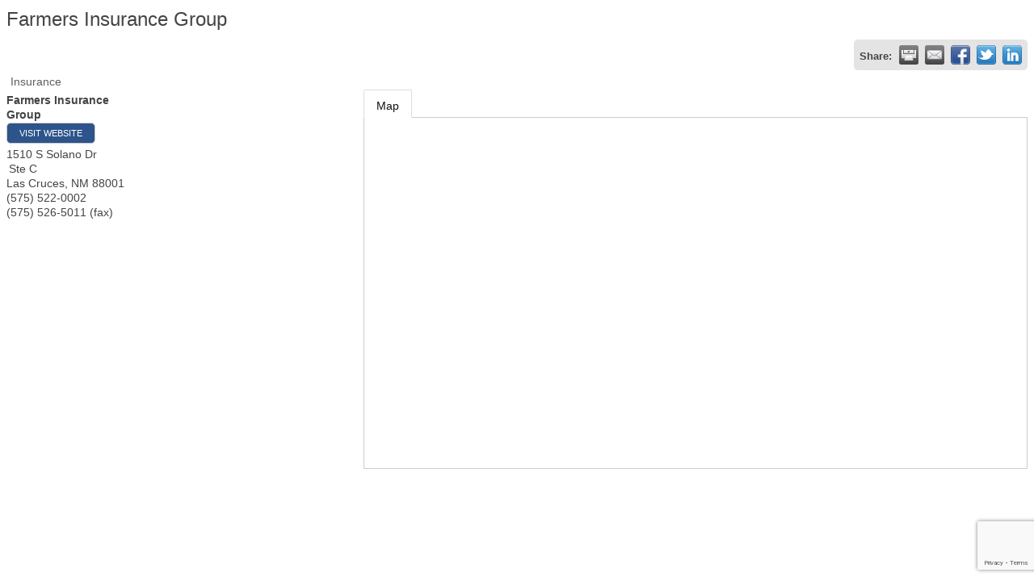

--- FILE ---
content_type: text/html; charset=utf-8
request_url: https://www.google.com/recaptcha/enterprise/anchor?ar=1&k=6LfI_T8rAAAAAMkWHrLP_GfSf3tLy9tKa839wcWa&co=aHR0cHM6Ly9tZW1iZXJzLmRpcmVjdG9yeS5yb3N3ZWxsbm0ub3JnOjQ0Mw..&hl=en&v=PoyoqOPhxBO7pBk68S4YbpHZ&size=invisible&anchor-ms=20000&execute-ms=30000&cb=f6wqr3gnt1e8
body_size: 48690
content:
<!DOCTYPE HTML><html dir="ltr" lang="en"><head><meta http-equiv="Content-Type" content="text/html; charset=UTF-8">
<meta http-equiv="X-UA-Compatible" content="IE=edge">
<title>reCAPTCHA</title>
<style type="text/css">
/* cyrillic-ext */
@font-face {
  font-family: 'Roboto';
  font-style: normal;
  font-weight: 400;
  font-stretch: 100%;
  src: url(//fonts.gstatic.com/s/roboto/v48/KFO7CnqEu92Fr1ME7kSn66aGLdTylUAMa3GUBHMdazTgWw.woff2) format('woff2');
  unicode-range: U+0460-052F, U+1C80-1C8A, U+20B4, U+2DE0-2DFF, U+A640-A69F, U+FE2E-FE2F;
}
/* cyrillic */
@font-face {
  font-family: 'Roboto';
  font-style: normal;
  font-weight: 400;
  font-stretch: 100%;
  src: url(//fonts.gstatic.com/s/roboto/v48/KFO7CnqEu92Fr1ME7kSn66aGLdTylUAMa3iUBHMdazTgWw.woff2) format('woff2');
  unicode-range: U+0301, U+0400-045F, U+0490-0491, U+04B0-04B1, U+2116;
}
/* greek-ext */
@font-face {
  font-family: 'Roboto';
  font-style: normal;
  font-weight: 400;
  font-stretch: 100%;
  src: url(//fonts.gstatic.com/s/roboto/v48/KFO7CnqEu92Fr1ME7kSn66aGLdTylUAMa3CUBHMdazTgWw.woff2) format('woff2');
  unicode-range: U+1F00-1FFF;
}
/* greek */
@font-face {
  font-family: 'Roboto';
  font-style: normal;
  font-weight: 400;
  font-stretch: 100%;
  src: url(//fonts.gstatic.com/s/roboto/v48/KFO7CnqEu92Fr1ME7kSn66aGLdTylUAMa3-UBHMdazTgWw.woff2) format('woff2');
  unicode-range: U+0370-0377, U+037A-037F, U+0384-038A, U+038C, U+038E-03A1, U+03A3-03FF;
}
/* math */
@font-face {
  font-family: 'Roboto';
  font-style: normal;
  font-weight: 400;
  font-stretch: 100%;
  src: url(//fonts.gstatic.com/s/roboto/v48/KFO7CnqEu92Fr1ME7kSn66aGLdTylUAMawCUBHMdazTgWw.woff2) format('woff2');
  unicode-range: U+0302-0303, U+0305, U+0307-0308, U+0310, U+0312, U+0315, U+031A, U+0326-0327, U+032C, U+032F-0330, U+0332-0333, U+0338, U+033A, U+0346, U+034D, U+0391-03A1, U+03A3-03A9, U+03B1-03C9, U+03D1, U+03D5-03D6, U+03F0-03F1, U+03F4-03F5, U+2016-2017, U+2034-2038, U+203C, U+2040, U+2043, U+2047, U+2050, U+2057, U+205F, U+2070-2071, U+2074-208E, U+2090-209C, U+20D0-20DC, U+20E1, U+20E5-20EF, U+2100-2112, U+2114-2115, U+2117-2121, U+2123-214F, U+2190, U+2192, U+2194-21AE, U+21B0-21E5, U+21F1-21F2, U+21F4-2211, U+2213-2214, U+2216-22FF, U+2308-230B, U+2310, U+2319, U+231C-2321, U+2336-237A, U+237C, U+2395, U+239B-23B7, U+23D0, U+23DC-23E1, U+2474-2475, U+25AF, U+25B3, U+25B7, U+25BD, U+25C1, U+25CA, U+25CC, U+25FB, U+266D-266F, U+27C0-27FF, U+2900-2AFF, U+2B0E-2B11, U+2B30-2B4C, U+2BFE, U+3030, U+FF5B, U+FF5D, U+1D400-1D7FF, U+1EE00-1EEFF;
}
/* symbols */
@font-face {
  font-family: 'Roboto';
  font-style: normal;
  font-weight: 400;
  font-stretch: 100%;
  src: url(//fonts.gstatic.com/s/roboto/v48/KFO7CnqEu92Fr1ME7kSn66aGLdTylUAMaxKUBHMdazTgWw.woff2) format('woff2');
  unicode-range: U+0001-000C, U+000E-001F, U+007F-009F, U+20DD-20E0, U+20E2-20E4, U+2150-218F, U+2190, U+2192, U+2194-2199, U+21AF, U+21E6-21F0, U+21F3, U+2218-2219, U+2299, U+22C4-22C6, U+2300-243F, U+2440-244A, U+2460-24FF, U+25A0-27BF, U+2800-28FF, U+2921-2922, U+2981, U+29BF, U+29EB, U+2B00-2BFF, U+4DC0-4DFF, U+FFF9-FFFB, U+10140-1018E, U+10190-1019C, U+101A0, U+101D0-101FD, U+102E0-102FB, U+10E60-10E7E, U+1D2C0-1D2D3, U+1D2E0-1D37F, U+1F000-1F0FF, U+1F100-1F1AD, U+1F1E6-1F1FF, U+1F30D-1F30F, U+1F315, U+1F31C, U+1F31E, U+1F320-1F32C, U+1F336, U+1F378, U+1F37D, U+1F382, U+1F393-1F39F, U+1F3A7-1F3A8, U+1F3AC-1F3AF, U+1F3C2, U+1F3C4-1F3C6, U+1F3CA-1F3CE, U+1F3D4-1F3E0, U+1F3ED, U+1F3F1-1F3F3, U+1F3F5-1F3F7, U+1F408, U+1F415, U+1F41F, U+1F426, U+1F43F, U+1F441-1F442, U+1F444, U+1F446-1F449, U+1F44C-1F44E, U+1F453, U+1F46A, U+1F47D, U+1F4A3, U+1F4B0, U+1F4B3, U+1F4B9, U+1F4BB, U+1F4BF, U+1F4C8-1F4CB, U+1F4D6, U+1F4DA, U+1F4DF, U+1F4E3-1F4E6, U+1F4EA-1F4ED, U+1F4F7, U+1F4F9-1F4FB, U+1F4FD-1F4FE, U+1F503, U+1F507-1F50B, U+1F50D, U+1F512-1F513, U+1F53E-1F54A, U+1F54F-1F5FA, U+1F610, U+1F650-1F67F, U+1F687, U+1F68D, U+1F691, U+1F694, U+1F698, U+1F6AD, U+1F6B2, U+1F6B9-1F6BA, U+1F6BC, U+1F6C6-1F6CF, U+1F6D3-1F6D7, U+1F6E0-1F6EA, U+1F6F0-1F6F3, U+1F6F7-1F6FC, U+1F700-1F7FF, U+1F800-1F80B, U+1F810-1F847, U+1F850-1F859, U+1F860-1F887, U+1F890-1F8AD, U+1F8B0-1F8BB, U+1F8C0-1F8C1, U+1F900-1F90B, U+1F93B, U+1F946, U+1F984, U+1F996, U+1F9E9, U+1FA00-1FA6F, U+1FA70-1FA7C, U+1FA80-1FA89, U+1FA8F-1FAC6, U+1FACE-1FADC, U+1FADF-1FAE9, U+1FAF0-1FAF8, U+1FB00-1FBFF;
}
/* vietnamese */
@font-face {
  font-family: 'Roboto';
  font-style: normal;
  font-weight: 400;
  font-stretch: 100%;
  src: url(//fonts.gstatic.com/s/roboto/v48/KFO7CnqEu92Fr1ME7kSn66aGLdTylUAMa3OUBHMdazTgWw.woff2) format('woff2');
  unicode-range: U+0102-0103, U+0110-0111, U+0128-0129, U+0168-0169, U+01A0-01A1, U+01AF-01B0, U+0300-0301, U+0303-0304, U+0308-0309, U+0323, U+0329, U+1EA0-1EF9, U+20AB;
}
/* latin-ext */
@font-face {
  font-family: 'Roboto';
  font-style: normal;
  font-weight: 400;
  font-stretch: 100%;
  src: url(//fonts.gstatic.com/s/roboto/v48/KFO7CnqEu92Fr1ME7kSn66aGLdTylUAMa3KUBHMdazTgWw.woff2) format('woff2');
  unicode-range: U+0100-02BA, U+02BD-02C5, U+02C7-02CC, U+02CE-02D7, U+02DD-02FF, U+0304, U+0308, U+0329, U+1D00-1DBF, U+1E00-1E9F, U+1EF2-1EFF, U+2020, U+20A0-20AB, U+20AD-20C0, U+2113, U+2C60-2C7F, U+A720-A7FF;
}
/* latin */
@font-face {
  font-family: 'Roboto';
  font-style: normal;
  font-weight: 400;
  font-stretch: 100%;
  src: url(//fonts.gstatic.com/s/roboto/v48/KFO7CnqEu92Fr1ME7kSn66aGLdTylUAMa3yUBHMdazQ.woff2) format('woff2');
  unicode-range: U+0000-00FF, U+0131, U+0152-0153, U+02BB-02BC, U+02C6, U+02DA, U+02DC, U+0304, U+0308, U+0329, U+2000-206F, U+20AC, U+2122, U+2191, U+2193, U+2212, U+2215, U+FEFF, U+FFFD;
}
/* cyrillic-ext */
@font-face {
  font-family: 'Roboto';
  font-style: normal;
  font-weight: 500;
  font-stretch: 100%;
  src: url(//fonts.gstatic.com/s/roboto/v48/KFO7CnqEu92Fr1ME7kSn66aGLdTylUAMa3GUBHMdazTgWw.woff2) format('woff2');
  unicode-range: U+0460-052F, U+1C80-1C8A, U+20B4, U+2DE0-2DFF, U+A640-A69F, U+FE2E-FE2F;
}
/* cyrillic */
@font-face {
  font-family: 'Roboto';
  font-style: normal;
  font-weight: 500;
  font-stretch: 100%;
  src: url(//fonts.gstatic.com/s/roboto/v48/KFO7CnqEu92Fr1ME7kSn66aGLdTylUAMa3iUBHMdazTgWw.woff2) format('woff2');
  unicode-range: U+0301, U+0400-045F, U+0490-0491, U+04B0-04B1, U+2116;
}
/* greek-ext */
@font-face {
  font-family: 'Roboto';
  font-style: normal;
  font-weight: 500;
  font-stretch: 100%;
  src: url(//fonts.gstatic.com/s/roboto/v48/KFO7CnqEu92Fr1ME7kSn66aGLdTylUAMa3CUBHMdazTgWw.woff2) format('woff2');
  unicode-range: U+1F00-1FFF;
}
/* greek */
@font-face {
  font-family: 'Roboto';
  font-style: normal;
  font-weight: 500;
  font-stretch: 100%;
  src: url(//fonts.gstatic.com/s/roboto/v48/KFO7CnqEu92Fr1ME7kSn66aGLdTylUAMa3-UBHMdazTgWw.woff2) format('woff2');
  unicode-range: U+0370-0377, U+037A-037F, U+0384-038A, U+038C, U+038E-03A1, U+03A3-03FF;
}
/* math */
@font-face {
  font-family: 'Roboto';
  font-style: normal;
  font-weight: 500;
  font-stretch: 100%;
  src: url(//fonts.gstatic.com/s/roboto/v48/KFO7CnqEu92Fr1ME7kSn66aGLdTylUAMawCUBHMdazTgWw.woff2) format('woff2');
  unicode-range: U+0302-0303, U+0305, U+0307-0308, U+0310, U+0312, U+0315, U+031A, U+0326-0327, U+032C, U+032F-0330, U+0332-0333, U+0338, U+033A, U+0346, U+034D, U+0391-03A1, U+03A3-03A9, U+03B1-03C9, U+03D1, U+03D5-03D6, U+03F0-03F1, U+03F4-03F5, U+2016-2017, U+2034-2038, U+203C, U+2040, U+2043, U+2047, U+2050, U+2057, U+205F, U+2070-2071, U+2074-208E, U+2090-209C, U+20D0-20DC, U+20E1, U+20E5-20EF, U+2100-2112, U+2114-2115, U+2117-2121, U+2123-214F, U+2190, U+2192, U+2194-21AE, U+21B0-21E5, U+21F1-21F2, U+21F4-2211, U+2213-2214, U+2216-22FF, U+2308-230B, U+2310, U+2319, U+231C-2321, U+2336-237A, U+237C, U+2395, U+239B-23B7, U+23D0, U+23DC-23E1, U+2474-2475, U+25AF, U+25B3, U+25B7, U+25BD, U+25C1, U+25CA, U+25CC, U+25FB, U+266D-266F, U+27C0-27FF, U+2900-2AFF, U+2B0E-2B11, U+2B30-2B4C, U+2BFE, U+3030, U+FF5B, U+FF5D, U+1D400-1D7FF, U+1EE00-1EEFF;
}
/* symbols */
@font-face {
  font-family: 'Roboto';
  font-style: normal;
  font-weight: 500;
  font-stretch: 100%;
  src: url(//fonts.gstatic.com/s/roboto/v48/KFO7CnqEu92Fr1ME7kSn66aGLdTylUAMaxKUBHMdazTgWw.woff2) format('woff2');
  unicode-range: U+0001-000C, U+000E-001F, U+007F-009F, U+20DD-20E0, U+20E2-20E4, U+2150-218F, U+2190, U+2192, U+2194-2199, U+21AF, U+21E6-21F0, U+21F3, U+2218-2219, U+2299, U+22C4-22C6, U+2300-243F, U+2440-244A, U+2460-24FF, U+25A0-27BF, U+2800-28FF, U+2921-2922, U+2981, U+29BF, U+29EB, U+2B00-2BFF, U+4DC0-4DFF, U+FFF9-FFFB, U+10140-1018E, U+10190-1019C, U+101A0, U+101D0-101FD, U+102E0-102FB, U+10E60-10E7E, U+1D2C0-1D2D3, U+1D2E0-1D37F, U+1F000-1F0FF, U+1F100-1F1AD, U+1F1E6-1F1FF, U+1F30D-1F30F, U+1F315, U+1F31C, U+1F31E, U+1F320-1F32C, U+1F336, U+1F378, U+1F37D, U+1F382, U+1F393-1F39F, U+1F3A7-1F3A8, U+1F3AC-1F3AF, U+1F3C2, U+1F3C4-1F3C6, U+1F3CA-1F3CE, U+1F3D4-1F3E0, U+1F3ED, U+1F3F1-1F3F3, U+1F3F5-1F3F7, U+1F408, U+1F415, U+1F41F, U+1F426, U+1F43F, U+1F441-1F442, U+1F444, U+1F446-1F449, U+1F44C-1F44E, U+1F453, U+1F46A, U+1F47D, U+1F4A3, U+1F4B0, U+1F4B3, U+1F4B9, U+1F4BB, U+1F4BF, U+1F4C8-1F4CB, U+1F4D6, U+1F4DA, U+1F4DF, U+1F4E3-1F4E6, U+1F4EA-1F4ED, U+1F4F7, U+1F4F9-1F4FB, U+1F4FD-1F4FE, U+1F503, U+1F507-1F50B, U+1F50D, U+1F512-1F513, U+1F53E-1F54A, U+1F54F-1F5FA, U+1F610, U+1F650-1F67F, U+1F687, U+1F68D, U+1F691, U+1F694, U+1F698, U+1F6AD, U+1F6B2, U+1F6B9-1F6BA, U+1F6BC, U+1F6C6-1F6CF, U+1F6D3-1F6D7, U+1F6E0-1F6EA, U+1F6F0-1F6F3, U+1F6F7-1F6FC, U+1F700-1F7FF, U+1F800-1F80B, U+1F810-1F847, U+1F850-1F859, U+1F860-1F887, U+1F890-1F8AD, U+1F8B0-1F8BB, U+1F8C0-1F8C1, U+1F900-1F90B, U+1F93B, U+1F946, U+1F984, U+1F996, U+1F9E9, U+1FA00-1FA6F, U+1FA70-1FA7C, U+1FA80-1FA89, U+1FA8F-1FAC6, U+1FACE-1FADC, U+1FADF-1FAE9, U+1FAF0-1FAF8, U+1FB00-1FBFF;
}
/* vietnamese */
@font-face {
  font-family: 'Roboto';
  font-style: normal;
  font-weight: 500;
  font-stretch: 100%;
  src: url(//fonts.gstatic.com/s/roboto/v48/KFO7CnqEu92Fr1ME7kSn66aGLdTylUAMa3OUBHMdazTgWw.woff2) format('woff2');
  unicode-range: U+0102-0103, U+0110-0111, U+0128-0129, U+0168-0169, U+01A0-01A1, U+01AF-01B0, U+0300-0301, U+0303-0304, U+0308-0309, U+0323, U+0329, U+1EA0-1EF9, U+20AB;
}
/* latin-ext */
@font-face {
  font-family: 'Roboto';
  font-style: normal;
  font-weight: 500;
  font-stretch: 100%;
  src: url(//fonts.gstatic.com/s/roboto/v48/KFO7CnqEu92Fr1ME7kSn66aGLdTylUAMa3KUBHMdazTgWw.woff2) format('woff2');
  unicode-range: U+0100-02BA, U+02BD-02C5, U+02C7-02CC, U+02CE-02D7, U+02DD-02FF, U+0304, U+0308, U+0329, U+1D00-1DBF, U+1E00-1E9F, U+1EF2-1EFF, U+2020, U+20A0-20AB, U+20AD-20C0, U+2113, U+2C60-2C7F, U+A720-A7FF;
}
/* latin */
@font-face {
  font-family: 'Roboto';
  font-style: normal;
  font-weight: 500;
  font-stretch: 100%;
  src: url(//fonts.gstatic.com/s/roboto/v48/KFO7CnqEu92Fr1ME7kSn66aGLdTylUAMa3yUBHMdazQ.woff2) format('woff2');
  unicode-range: U+0000-00FF, U+0131, U+0152-0153, U+02BB-02BC, U+02C6, U+02DA, U+02DC, U+0304, U+0308, U+0329, U+2000-206F, U+20AC, U+2122, U+2191, U+2193, U+2212, U+2215, U+FEFF, U+FFFD;
}
/* cyrillic-ext */
@font-face {
  font-family: 'Roboto';
  font-style: normal;
  font-weight: 900;
  font-stretch: 100%;
  src: url(//fonts.gstatic.com/s/roboto/v48/KFO7CnqEu92Fr1ME7kSn66aGLdTylUAMa3GUBHMdazTgWw.woff2) format('woff2');
  unicode-range: U+0460-052F, U+1C80-1C8A, U+20B4, U+2DE0-2DFF, U+A640-A69F, U+FE2E-FE2F;
}
/* cyrillic */
@font-face {
  font-family: 'Roboto';
  font-style: normal;
  font-weight: 900;
  font-stretch: 100%;
  src: url(//fonts.gstatic.com/s/roboto/v48/KFO7CnqEu92Fr1ME7kSn66aGLdTylUAMa3iUBHMdazTgWw.woff2) format('woff2');
  unicode-range: U+0301, U+0400-045F, U+0490-0491, U+04B0-04B1, U+2116;
}
/* greek-ext */
@font-face {
  font-family: 'Roboto';
  font-style: normal;
  font-weight: 900;
  font-stretch: 100%;
  src: url(//fonts.gstatic.com/s/roboto/v48/KFO7CnqEu92Fr1ME7kSn66aGLdTylUAMa3CUBHMdazTgWw.woff2) format('woff2');
  unicode-range: U+1F00-1FFF;
}
/* greek */
@font-face {
  font-family: 'Roboto';
  font-style: normal;
  font-weight: 900;
  font-stretch: 100%;
  src: url(//fonts.gstatic.com/s/roboto/v48/KFO7CnqEu92Fr1ME7kSn66aGLdTylUAMa3-UBHMdazTgWw.woff2) format('woff2');
  unicode-range: U+0370-0377, U+037A-037F, U+0384-038A, U+038C, U+038E-03A1, U+03A3-03FF;
}
/* math */
@font-face {
  font-family: 'Roboto';
  font-style: normal;
  font-weight: 900;
  font-stretch: 100%;
  src: url(//fonts.gstatic.com/s/roboto/v48/KFO7CnqEu92Fr1ME7kSn66aGLdTylUAMawCUBHMdazTgWw.woff2) format('woff2');
  unicode-range: U+0302-0303, U+0305, U+0307-0308, U+0310, U+0312, U+0315, U+031A, U+0326-0327, U+032C, U+032F-0330, U+0332-0333, U+0338, U+033A, U+0346, U+034D, U+0391-03A1, U+03A3-03A9, U+03B1-03C9, U+03D1, U+03D5-03D6, U+03F0-03F1, U+03F4-03F5, U+2016-2017, U+2034-2038, U+203C, U+2040, U+2043, U+2047, U+2050, U+2057, U+205F, U+2070-2071, U+2074-208E, U+2090-209C, U+20D0-20DC, U+20E1, U+20E5-20EF, U+2100-2112, U+2114-2115, U+2117-2121, U+2123-214F, U+2190, U+2192, U+2194-21AE, U+21B0-21E5, U+21F1-21F2, U+21F4-2211, U+2213-2214, U+2216-22FF, U+2308-230B, U+2310, U+2319, U+231C-2321, U+2336-237A, U+237C, U+2395, U+239B-23B7, U+23D0, U+23DC-23E1, U+2474-2475, U+25AF, U+25B3, U+25B7, U+25BD, U+25C1, U+25CA, U+25CC, U+25FB, U+266D-266F, U+27C0-27FF, U+2900-2AFF, U+2B0E-2B11, U+2B30-2B4C, U+2BFE, U+3030, U+FF5B, U+FF5D, U+1D400-1D7FF, U+1EE00-1EEFF;
}
/* symbols */
@font-face {
  font-family: 'Roboto';
  font-style: normal;
  font-weight: 900;
  font-stretch: 100%;
  src: url(//fonts.gstatic.com/s/roboto/v48/KFO7CnqEu92Fr1ME7kSn66aGLdTylUAMaxKUBHMdazTgWw.woff2) format('woff2');
  unicode-range: U+0001-000C, U+000E-001F, U+007F-009F, U+20DD-20E0, U+20E2-20E4, U+2150-218F, U+2190, U+2192, U+2194-2199, U+21AF, U+21E6-21F0, U+21F3, U+2218-2219, U+2299, U+22C4-22C6, U+2300-243F, U+2440-244A, U+2460-24FF, U+25A0-27BF, U+2800-28FF, U+2921-2922, U+2981, U+29BF, U+29EB, U+2B00-2BFF, U+4DC0-4DFF, U+FFF9-FFFB, U+10140-1018E, U+10190-1019C, U+101A0, U+101D0-101FD, U+102E0-102FB, U+10E60-10E7E, U+1D2C0-1D2D3, U+1D2E0-1D37F, U+1F000-1F0FF, U+1F100-1F1AD, U+1F1E6-1F1FF, U+1F30D-1F30F, U+1F315, U+1F31C, U+1F31E, U+1F320-1F32C, U+1F336, U+1F378, U+1F37D, U+1F382, U+1F393-1F39F, U+1F3A7-1F3A8, U+1F3AC-1F3AF, U+1F3C2, U+1F3C4-1F3C6, U+1F3CA-1F3CE, U+1F3D4-1F3E0, U+1F3ED, U+1F3F1-1F3F3, U+1F3F5-1F3F7, U+1F408, U+1F415, U+1F41F, U+1F426, U+1F43F, U+1F441-1F442, U+1F444, U+1F446-1F449, U+1F44C-1F44E, U+1F453, U+1F46A, U+1F47D, U+1F4A3, U+1F4B0, U+1F4B3, U+1F4B9, U+1F4BB, U+1F4BF, U+1F4C8-1F4CB, U+1F4D6, U+1F4DA, U+1F4DF, U+1F4E3-1F4E6, U+1F4EA-1F4ED, U+1F4F7, U+1F4F9-1F4FB, U+1F4FD-1F4FE, U+1F503, U+1F507-1F50B, U+1F50D, U+1F512-1F513, U+1F53E-1F54A, U+1F54F-1F5FA, U+1F610, U+1F650-1F67F, U+1F687, U+1F68D, U+1F691, U+1F694, U+1F698, U+1F6AD, U+1F6B2, U+1F6B9-1F6BA, U+1F6BC, U+1F6C6-1F6CF, U+1F6D3-1F6D7, U+1F6E0-1F6EA, U+1F6F0-1F6F3, U+1F6F7-1F6FC, U+1F700-1F7FF, U+1F800-1F80B, U+1F810-1F847, U+1F850-1F859, U+1F860-1F887, U+1F890-1F8AD, U+1F8B0-1F8BB, U+1F8C0-1F8C1, U+1F900-1F90B, U+1F93B, U+1F946, U+1F984, U+1F996, U+1F9E9, U+1FA00-1FA6F, U+1FA70-1FA7C, U+1FA80-1FA89, U+1FA8F-1FAC6, U+1FACE-1FADC, U+1FADF-1FAE9, U+1FAF0-1FAF8, U+1FB00-1FBFF;
}
/* vietnamese */
@font-face {
  font-family: 'Roboto';
  font-style: normal;
  font-weight: 900;
  font-stretch: 100%;
  src: url(//fonts.gstatic.com/s/roboto/v48/KFO7CnqEu92Fr1ME7kSn66aGLdTylUAMa3OUBHMdazTgWw.woff2) format('woff2');
  unicode-range: U+0102-0103, U+0110-0111, U+0128-0129, U+0168-0169, U+01A0-01A1, U+01AF-01B0, U+0300-0301, U+0303-0304, U+0308-0309, U+0323, U+0329, U+1EA0-1EF9, U+20AB;
}
/* latin-ext */
@font-face {
  font-family: 'Roboto';
  font-style: normal;
  font-weight: 900;
  font-stretch: 100%;
  src: url(//fonts.gstatic.com/s/roboto/v48/KFO7CnqEu92Fr1ME7kSn66aGLdTylUAMa3KUBHMdazTgWw.woff2) format('woff2');
  unicode-range: U+0100-02BA, U+02BD-02C5, U+02C7-02CC, U+02CE-02D7, U+02DD-02FF, U+0304, U+0308, U+0329, U+1D00-1DBF, U+1E00-1E9F, U+1EF2-1EFF, U+2020, U+20A0-20AB, U+20AD-20C0, U+2113, U+2C60-2C7F, U+A720-A7FF;
}
/* latin */
@font-face {
  font-family: 'Roboto';
  font-style: normal;
  font-weight: 900;
  font-stretch: 100%;
  src: url(//fonts.gstatic.com/s/roboto/v48/KFO7CnqEu92Fr1ME7kSn66aGLdTylUAMa3yUBHMdazQ.woff2) format('woff2');
  unicode-range: U+0000-00FF, U+0131, U+0152-0153, U+02BB-02BC, U+02C6, U+02DA, U+02DC, U+0304, U+0308, U+0329, U+2000-206F, U+20AC, U+2122, U+2191, U+2193, U+2212, U+2215, U+FEFF, U+FFFD;
}

</style>
<link rel="stylesheet" type="text/css" href="https://www.gstatic.com/recaptcha/releases/PoyoqOPhxBO7pBk68S4YbpHZ/styles__ltr.css">
<script nonce="TTA4gRnGZDih0ZnECc9_lg" type="text/javascript">window['__recaptcha_api'] = 'https://www.google.com/recaptcha/enterprise/';</script>
<script type="text/javascript" src="https://www.gstatic.com/recaptcha/releases/PoyoqOPhxBO7pBk68S4YbpHZ/recaptcha__en.js" nonce="TTA4gRnGZDih0ZnECc9_lg">
      
    </script></head>
<body><div id="rc-anchor-alert" class="rc-anchor-alert"></div>
<input type="hidden" id="recaptcha-token" value="[base64]">
<script type="text/javascript" nonce="TTA4gRnGZDih0ZnECc9_lg">
      recaptcha.anchor.Main.init("[\x22ainput\x22,[\x22bgdata\x22,\x22\x22,\[base64]/[base64]/[base64]/KE4oMTI0LHYsdi5HKSxMWihsLHYpKTpOKDEyNCx2LGwpLFYpLHYpLFQpKSxGKDE3MSx2KX0scjc9ZnVuY3Rpb24obCl7cmV0dXJuIGx9LEM9ZnVuY3Rpb24obCxWLHYpe04odixsLFYpLFZbYWtdPTI3OTZ9LG49ZnVuY3Rpb24obCxWKXtWLlg9KChWLlg/[base64]/[base64]/[base64]/[base64]/[base64]/[base64]/[base64]/[base64]/[base64]/[base64]/[base64]\\u003d\x22,\[base64]\x22,\x22bHIPC3XCsAZhag/[base64]/CsgQbw4hMX3nCgMKvw5MnwpPCkMKJC2MzwrZSeiFrwr9lLsOewpdXXsOKwoXClHl2wpXDl8O7w6kxdRl9N8ONRytrwqV+KsKEw6vCl8KWw4AZwpDDmWNOwr9OwpVYVwoIAMOYFk/DmSzCgsOHw6UPw4Fjw7B1YnpdCMKlLjrCksK5Z8OPHV1dYyXDjnVUwr3DkVNmFsKVw5BvwpRTw40Swrdad39iHcO1QMOdw5hwwqtXw6rDpcKMEMKNwodMOggARMKrwr1zLwwmZCATwozDicO2K8KsNcO/ACzChwTCkcOeDcKAJ11xw47DtsOuS8OFwqAtPcK9CXDCuMOKw7fClWnCiCZFw6/CtMOqw68qRVN2PcKgMwnCnBTCikURwpzDjcO3w5jDhgbDpyBQHAVHTsKfwqstL8ORw71RwrtDKcKPwqzDiMOvw5oWw4/CgQprIgvCpcOEw4JBXcKtw6rDhMKDw4rCogo/woRMWiUWaGoCw7pewolnw6RiJsKlLcOmw7zDrUxXOcOHw4rDlcOnNnxtw53Ct2nDvFXDvSLCqcKPdTVTJcOebMOXw5hPw7TCh2jChMOcw6TCjMOfw54kY2RgW8OXVh/CucO7ISwnw6UVwqTDq8OHw7HCncOZwoHCtxBRw7HCssKFwrhCwrHDszxowrPDqsKRw5BcwrEqEcKZPcOYw7HDhmNqXSBGwrrDgsK1wqjCmE3DtHLDgzTCuHDCrwjDj3IswqYDZC/CtcKIw7PCisK+wpVTJS3CncKWw7vDpUliNMKSw43Csi5AwrNOB0wiwqceOGbDt0ctw7oyFkxzwqTCoUQ9wrt/DcK/fTDDvXPCl8O5w6HDmMKKdcKtwps0wpXCo8KbwpFoNcO8wp3CvMKJFcKWQQPDnsO5ER/Dl3ZhL8KDwqDCm8OcR8KxUcKCwp7CsHvDvxrDoBrCuQ7CrsOzLDoww5tyw6HDqcKWO3/[base64]/[base64]/CoQB3RwHDjkNywpdDRAXCuj4zwq3Dk8O9fm5vwrZzwoJOwpMKw5gbBsOrcMOTwoVBwqUib0/[base64]/CoGxsa8OOTipVG8KZw7Rrw75HworDt8KsbTEmw6rDmxnDjMKLKGRzw7bCsCDCo8OWwrLCsXLCmBsbLn/DnnptBsOswoTDlj/CtMK5RXrDqRtNFBdGSsKjHWjDpcK/[base64]/w6nDqMOHTDvDnRAew5vCt8K+w6XCpcKrRldqQCU9K8KjwpFfF8O6O2RXw4EJw6/CownDs8O4w50vQ09nwo5Rw5ttw5fDpS7CqMOCw542wp8/w57DvEhmFkHDtwDCiUZVNy8eecKVwoxCZsOvwpDCisKdGMOcwqXCo8OJOzx9JwTDqcOew74VSjjDsWkjChoqIMOQEhLChcKEw6Q+aR19QSTDjMKJFMKONMKdwr7DuMOaOGbDsELDpTcWw4PDhMO4fU/CggQtT1/[base64]/Cnn5fdxDDpTd7RsObwpNzETk/UWxORmtWEWjCmV7Ci8KqBB3DkRDChTjCjAXDtD/Dpj7CrRrDpMOzFsK1CE3DuMOqX0sBMAJaPhvCvngvZSZ5ScObw7vDj8OBWsOOSsKKEsKrfTglVF1bwpfCvcOAPmJkw7LDm3XDusO6w7vDlBrCvWQ1w6NGwqgLJ8Kzw5zDu3Ivw47DuEnChMKMCsOqw6kFDsK7CSB7CcO9w69Iwo/CmiLDssOxw7XDt8K1wpIxw5bCmFjDkMK7acKrw5DDkMOZwpTCtk/Cm1x9aEjCtiULw5UXw6XCljTDkcK7w6TDsToZacKaw5TDlMKyMcO3wr8Cw6TDtcOMwqzDtsOxwoHDi8OqCDEOQQQhw78xKcOlDMKLURMYcAVKw5DDtcOPwqQ5wp7DrzA1wrczwo/CnRXCrCFhwoXDhynCjMKACywbVx/[base64]/CqMKqwoLChWHDrsOaw4LCsMKQw4QAfcKRE8KyasO3WsKmwo04csKWWwtGw5bDpg0yw40AwqPCiATDtsKPTsOxFzjDtsKkw7/DixJewos5LD17w4wfecKxPcOZwoNQCihFwqlJEivCpQlCbMOKURYQLsKTw4LDqCpLZsOnfsKUScOoCgnDtV/Do8Odw5/CpcKWw7LCoMOmVcKgw70wQsKJwq0rw73Cun0Nwrtpw7fDqAHDrSEPHsOLBMOpbCl3wospZsKDC8OGdxlsUnHDuQjDh0rChDPDtsOjasO2wq7DqhZcw5QIasKzJQnCisOlw5xURVR0w7wZwpoYYMOtwpIVInbDsmA5woQywrE7WlE8w6bDicOpdHDCtS/[base64]/DqBUKBWvCmsK8w6HCg3wGw5DDq8OxwqB0wrzDssOjw6XCiMKuVG0Dwp7CiALDsxRtw7jCj8KBwoZsKsKzw6gPJcKiw7BbK8Obwr/[base64]/[base64]/CssOywo0bVWYtC3PCmcOJwp3CiQPDlcOlQMK/NxMufMKXwqVAFsOTwoMmYcKowoMFXsKCFsOsw6JWJcKTXsOCwoXCq0hPw5cAaEfDtxfClMKYwoLDumsEMRvDvsOiwpsGw7HClcKGwq3DiVHCijkLCUkaCcKcwoxZZsKcw6XCqcKGZcKSGMKmwrV/wpLDpUTCt8KHLHYzJDXDtsKxI8OIwq3DmcKqNB3CrhDDj0cow4LCssOww7ojw7nClTrDl3DDnBNpEH4AL8KDT8ODasOGw6ICwokqKizDkHIrwqlTM0bCpMOFwrlZSsKDw5EFRWdswp0Rw74SU8O2J0zCm3QuQ8OaHw0WZMK4wr0Sw5nDssODbTbCnyDDlQrCs8OJEh/CjsO4w73CoyLDn8Kyw4PDlB13wp/Co8OoO0R6wrg2wrgyIRTCoW9zGsKGwqAmwpHDrjVOwo5VSsOuTsKowqHChMKfwqXDpXoiwqx0wr7CjsOpw4LDvG7DhMOWGcKqwr7CgQlPJBI/EAnDlcKWwrRow4x4woo1FMKtfsKvw4zDgCXClhotw6FSM0/DvcKVwqdkXVh7AcKowo8KX8O2UgtNw7waw4dRXCbCmMOlw4TCscOoHRhBwrrDpcKOwo3DvSLDkWTDrV/Ck8OVw5J0w400w6PDlRjCmS8Dw690TSLCjcOoOx7CrsO2EBnCgsKXVsKCXE/DlcKUw67DmU4PLMO5wpfCjAA0wodtwqbDlCplw4UyaAJ4aMOvwpxcw51kwqYeJWJ6w5kewppcSkQuA8O6w7DDvE5fw5oEeQcXYFPDgsK3w4t2fsOBD8OfKcODOcKSwozCkCgPw6/CmcKzFsONw6hBKMOyU150JEhuwopywrp8GMOGKxzDlzgWJMOJwprDu8Kqw5IBLwrDg8OxZ0BrBMK6wpzClsKKw53DpsOkwpjDucOnw5fCsHxKZcKXwrk0SyIkw4TDrCPDvsO/w7HDksO/GcKRwrrDr8Kmw57Cll18wpMELMOiwqlbw7FIwofDtsOXLGfCt2rCnDFKwrIzNMOUwr3DrsKUf8Oiw4/CssKhw7MLMgPDjsKYwqvCusKOPXnDvgBrwqLDmnASw7vCqizCs1V5I1xhBcKJJ29EXlDDjWbCqMOkwoTClcOET23CtErCsjEXVQzCrsOBw7VXw7tFwrN6wr5bMyvCikjCjcOVf8O1esKqZzV6wrvCoHdUw7DCti/DvcOFS8OfcgzCjcO+wq/ClMKuw7YWw5PCqsOrwrrCqlg/[base64]/Cu8Osd8KIw4ArZsOGwpsnw5BbwqfCpcKEwpIwXFfDr8OIDSg+woHCv1RxP8OpTQ3CmldgembDjMOecFbCkcKcw7N/[base64]/CnsOmQMKhw6gNAsKdwqlOwp1cwr5BfcKTwqjCkMKpwq0RHsKyZMOUQSXDgMOnwq/[base64]/w5PCsmFowqfDgUDCtsK8wr3Ds8OPwpLDk8KhR8OUBcKLdsODw6Z/wrxCw4J2w7vCvcOdw6kOJsKNZVDCrBfDjBvDs8OAwp/CjF/ChcKCbB5bfDbCnTHDusOzA8KjWnPCo8KbHnw3VMOfdETCrMKaMcOVw5taYWNBw4rDrsKwwrvDowYzwqbDhcKmM8KzD8O9UDXDmkdrGArDmXTCiCvDsC4YwpJFJsKJw7UFEsOoQ8K+BMOgwpZhChXDo8K6w6BYZ8Ofwq9kwr3CjBZ/w7PDuCtaVSdBSyzCqsK7w4NRwozDhMOyw5R3w6nDvGoewoQ+CMK+PMODL8Kdw4jCscKdChnCkxkWwpo5wrcXwp9Dw7pdKMOiw7rCiSVzSsODB0rDn8KlBlzDh01AaW7CrHDDqELCrcODwrFiwrcLAyfDgmYQwqzDn8KJwr94ZsKxZQ/DuTjCncKhw48HUsO5w6JxUMO9wqjCssKOw6zDmsKywp9ww4gxRcO3wrsMwprClgkbQsOpwrfDiDs8wpfDmsOdEDMZw5NQwqTDosKOwq9MfMKmwpojwozDl8O8MsKSIsO3woszAyXCq8Ovw7RbIg/Dh1bCrz4Iw73CrFQpwrbCncOoLcKmACEXwqHDr8KrAWzDr8KmJ27DjFDDjAvDiDo0esOsAsK5ZsOKw4whw51AwrLDjcK3wrTCuHDCq8OfwqJGw5/DowLDkUoWaBMEQhLCp8KvwrpGP8OHwo5xwpQpw5hYQcKbwrPDgcOLcm0oEMOswo1Pwo3ClidCEMOdRWPChMKjBsKrY8O6w61Jw4JicMOaecKXAMOXw53DpsKww5TDhMOEHS3CkMOAwoolw4jDoVZCwqdYw6jDuwMiwpDCv0JXwrrDqcOXFSshFMKNw65sHX/DhnvDvcKBwrcTwpfCmGnCscKXwoUmaB8/wrUBwrfCncKyAcKtwpLDicOhw6oiw4vDn8KHwqcadMKTwoAqwpDCklg/Oz80w6nDpGYfw7jCs8KDDcO4w41dVcO8L8OowpIxw6HDvsOcwqbCkBjDugXDowrDkw7CgcKYCUnDssO0w4BSYBXDrG/[base64]/LDXDmMOBw5Mrw4rCjsOOBsK0TMOiaMOcC8KQw7DDs8Onwo7DjDfCvcO3EMOhwoAMOHLDhSzCh8Oew4DCg8KDwoHDl0DCtMKtwoQTY8OgecKdCiUIwqh7wocTYnJuA8O7YGTDoDPCtsKuFw/CjjXDtVUKD8O4wqzChMOZw4ZGw6INwoprXsO2W8KGYsKIwrQARsK2wqMXDCfCmsKca8KbwovCpMOCLsK/JSLCom5rw4VqdDzCijY7CcKswqPDmU/DuR1fE8OcdmHDjyrCl8OMScOiwqnDvn10GcOlEsO5wrsSwrfDh3bDgTUKw7fDp8Kqf8OlEMONwoZ5w5pSaMKFHzAowowhJBzCm8Ktw6dYQsKuwrbDuR1yLMOWw67DpsO/w77CmQ8mW8OMOsKOwpthDwozwoAbwqLDscO1woE6aH7CsFjCkcObw4ZXwrUBwoLCtH0NHMO8Yg4yw7jDjk7CvcOqw6xLw6TCkMOtLBxmZMOdw5/DmcK3O8OAw7hkw5sZw6BANMK0w6jCgcOMw6rCocOuwqY3VsOULCLCsjF2wqIkw48XA8K+IH0nLQnCssOKbA5JQVd+wqkbw5jCpj3ChEFgwqpjG8O6bMORwrd8ZcOnFkc5wovCk8KtdcOewpDDpGN/McKjw4TCv8OaVgPDg8OyQsO+w6bDgcK1KMKHdcOdwofCjikww4kCwp3DsWVbcsK7TDRIw6nCqAvCicOxYcOzbcOuw5bDmcO3RcKpwrnDoMOYwoprUhALw4fCusKYw7UORsO/dsO9wrlRdMKpwpFLw7nCp8OCVsO/w5fDqMKWInDCnQHDkcOew7rDrsO2NgpPacOzWMO2w7U9w5EmI3sWMjBswp7CgXvCu8KHT1LDq03ChRAQWmPCp3MLC8OBasOTAD7Cr2/CpsO7wr5zw6xQAhrCiMOuw5JGIFLCniDDjnNBFsO5w7HDsTRvwqTCosOGfgM/w6vDrsOTc3/[base64]/[base64]/SsKbLcOMwp3CicOudRrCjl1uw73DoMOSwrfCgcOwRg/Dq3TDgsOGw40PSRbCgsOrw7XCgMOHCcKNw5UqF33CoXVyDg3Dn8O7ERvDkHXDkhlDw6FzWSDCj1oxwofDpwkrw7fChcO6w4PCkRPDn8KLw49bwpvDkMObw70zw4pHwrHDlBDCgMOcMVM2ccKKFFIUEsOMwrnCvMOEw5fDgsK0w5/ChMOlc2TDv8KBwqvDhcOxe2Npw4VyLikAIMORDMKdYsK3w6MLw6NfQ00Fw7/[base64]/ICAgXghBEMOgwqrDucK8w7bCl8KXT8O9O1M4PcKsZ28fwrvDn8OOwofCtsOTw7xDw5ZkKMO3wpHDuyvDrUchw5FVw69PwojCpWs+ChpNwrEGw57CkcK7NkAAVMKlw7AYCkZhwoNHw4Y2JV8Vwr7ChHTCtFEucMOVSUzDpcKmaXYmaHTCsMO/wo3CqCBQfcOfw7zClh9RMlfDpS3DqnE/w41ILcKDwojCvMKVGAIpw4bCo3bCli0nwpklw63CnF48WAU0woDClsKVAMKiDGTCi3rDi8O7woTDjHgYUMKAMi/DlBjCnMOgwq57RyzCtcKvYxwOAgrDnsOzwpFow4jDqMOSw6rCrsKswrDCpTbCvkQMHXdnw5vCicOaCRzDr8Orwq9jwrXDiMOrwpLCjsOww5jCosO1w7vCm8OQS8OLT8Kkw4/[base64]/RMKEw5dpURDDl8O3w5BWRsKhShDCrMOowr/DvcOmCzTCkxI7Q8KAw4/CokTCj1LChgbCrcKNLsORw5RkesOneBQcHcO1w7XDk8KKw4k1THfDv8Kxw4PCnzjCki3DqGNnZcOcbMKFwpbCsMOLw4PDrT3Dk8OAXMO/KRjDmcKWwpJJHHHDnR3Ds8KAYQptw71Sw6NRw6hpw6jCt8OeZcO1w7HDnsKrTA4VwqI8w5k1VcORG1NVwo9Kwp/ChcOPYCpzA8Opw67CgsOpwq/CsBAIIMOiLcKEeStnU2nCpF4aw5XDgcKtwrfDhsK+wpzDhsKowpltwonDsSohwosaOyBaWcKjw4PDuTLCpgPDsg1pw57DkcOzF07DvT9fdgrCrkPCkxQiwrpvw5nDocK2w4LDsWPDncKAw6/CrcKqw5lTF8OBAsO+GC5zNGc9RsK9w5BlwpVywrwgw4kdw4hXw5kFw7LDqMOcLTNmw4VpfyTDmcKcFcKiw7fCtcO4FcO/[base64]/wr/DmcOVw5LDksKiw4fCqT7CmyfCj0lvY2/DnjHCnCvCosO5DMKDfUIBJH/CgsKINVjDgMObw5LDncOTODoOwpnDhTjDrcK9w5Vew5s2A8KnOcK4dcOqPijDuXrCssOuMWRKw4FMwoh0wrDDn1MGQEgIHcOvw6dMZCjDn8KnW8KgKcKgw5Fdw7TCqBDCgGDCi3/Cg8KAL8KYL0xJIG5sV8KXMcOEP8OuZHJbw6fDtS3DgcKNAcKQwp/[base64]/ClWzDlA5+w5fCu0XCoXXCrcK2w6tBwoMIajxFIsO4wq7Dj1EUw5DCkXF4w6nCjW8gwoMtw51aw587wpHDvsOpG8OiwqJ6ZkFgw4/Dp0XCocKwEkVBwo7DpDU4HcOfKyc7RB9GPsORw6bDo8KGIcKmwrDDqyTDqFzCjRMrw6rCkSzDtRnDp8ObfVglwo7DkxnDlCTCj8KsVBcBeMK7wq5nBj3DqcKDwofCqMKvd8OMwr46fwMjaHbCgj/DmMOKFcKObUDCkmh/XsKswr5QwrFaworCvMOjwpfCu8KQIcOkelPDl8OuwpTCqXd+wqoQbsKLw6BdcMORMHbDll7CoXgHAcOmcTjDpcOtwr/CuTjCojzCm8KJGGQYwpXDgznCu1rDtycyDsOXdsOsPB3DssKWwr3CucKUeynDgmAWBMKWSMKUwrYkw4LCpMOcNMOiw6XCnTbCpyTClXcEQ8KhVg4rw7vCmTpkZMOUwoHDllPDnSMUwq1awoUTIUrCjmzDjU3CpC/[base64]/Q8KPFExXGHTCgsKKw7I9w7YIDcOvwohbw7vDoFfCncKrM8Kjw4HChMKoPcKhwozCsMO8AcOYTsKmw5DDhMKFwrsYw58zwpnCqC4Ywo7Cv1fDtcKBwoYLw7/CrMOwC2nCpcOuFwbDrFLCjcKwOhXCj8OFw5PDuHc2wpZVwqJAEMK1U3d7ZnZHw5Etw6DDhS8/Z8O3PsKrdMO7w5XCssO4PibCu8KpUsKqGsOqwqZOwrorwqrCscO6w6tJwqHDhcKUwpYAwr7DrlXClhwfwoUYwqR1w4rDvAh0RMOMw7fDmsO4RVcVcMK8w7R/w5bClHogwrzDpcOuwqXCqcKuwo7CusKWEcKrwqRNwpsiwrlFw57CoSokw7HCjQTDmGLDlTl3ZcO2wr1Cw4QNIcOOwqbDq8KeWxXCnXw1NQrDqsOAasK4wp7CiRPCiH8fQsKgw6pTw6NXNzEAw5PDgMKyY8O1esKKwqhUwp/DpmfDv8KAJznDuRrCicOHw7p0GDnDnE1JwokBw7A6FX3DsMO0w5BiNTLCuMKPUTTDsnkWwobCrBfChW7DpjsIwqDDgRXDggdTNn5ww6bCv3zCg8KPcVBjVsOLXmjCt8OswrbDrj7DnMO1fzJKwrFOwpEKDhjCoCfCicONw4skw7LCuU/Dnh9/wo3Dti94PkIWwoUpwpvDjsOqwrMrw5liXMOSaGcDHwhCSizCssKjw5gfwpMdw5rDksOoEMKuXMKeJk/Du3TCrMOHJQYzMUpUw7R4MEzDtMOdd8KfwqzDrVTCvMKJwrfDh8KWwrTDmz7Cg8OucknDnMKfwobDvcKmw6jDicOWOE3CrnvDl8OWw6XCvMOIX8K+w7XDmWceBDMAVsOFUVVAPsKrKsO/URhGwpDClMKhdcKHfxkOwoDDphA+wrk9GsKrw57CpGo0w44kD8KpwqXCp8OFw7fCj8KRFsK2ZRhLLzrDuMOxw5dOwpFxEmAmw7vDplDDkMKsw7fCjMKuwr7Ci8Omw4cSCMOaWVzCsVbDrMKEwoBwX8KeP27CgijCgMO7wpfDj8Kfdw/CisKpOyfCulYnHsOTwqHDjcOUw4hKF2JMZmPCrMKYw4AaT8O7FX3Ds8KjYmDCssO1wrtEE8KAEcKOQcKZPMKzwpdawpLCmF8fw6Fvw73DkQpmwq3CqGgzwovDqD1iMMOIwrpcw5nDlRLCvmYXwqbCq8Ohw77Ch8Kow6dFPVF3W1/CjgtXTcK7XWLCmsKsYSl9WMOFwqc/PiQ/VMOPw4HDsjvDv8OqVMO4ecOeOsKnw6p+fHgnfyM/UiQ0wpfDg2twP2dMwr93wo08wp3DnmJCEx9oLHbCucK3w4FWVQEUK8KIwpDDjz3DvcOuVzHDrj1ETgpRwoTDvQw2wppkYUnCkMKkw4DCkinDnR/DkQRZw7TDk8KXw4caw4ZkeBbCvMKlw6zDiMOHScOeXcOcwo5Vw48LchvDvMKUwpDCiwspfnbCgMO5UsKvw7J0wq/[base64]/w7HDqBDCnTYfwobCnmhHE3Z/UUXDjXsHDsOlXnXCi8OhAcO0wqFlH8KZwonClMOAw4bCsTnCo2gGEjIKK109w4jDrCNiaCHDpm1WworDi8Kjw7JBO8Oawr3Dvm4uBsKNPjLCq3rCgh44wpHCn8OkET5FwoPDp2PCosKXG8K6w4EwwqswwosbQcOJNcKaw7jDisKVLA5/w6zDksKqw5tPV8OGwr/DjBvCrMO3wrlPw67DocKAwqXCtMKiw4zDvMOrw4hZw5rCr8OhbX87T8KhwpvDgcOsw5ApFTsuwoBFTFzCjDXDp8OWwojDs8KtUMO7VwzDlH4IwpU9w4lNwobCgwrDlcOQZizDiXjDusKiwpPDigTDkGfCp8O0w6VmNA/Ckk8hwrRIw5Nww4YGAMOVDR92w4fChMKmw4/CmA7CrirCmEnChWLCuzE7e8OKHlREFMOYwrvDqwYTw5bCjgvDgMKILsKeD1XDkMK2w6LCmRTDiRk7w4nClgAtZWJlwpp8EMOZGcK/[base64]/Cuw9MWTV1wpNNwqICw4XCvcK8woPCn8KHwqURYAHCrncvw4fDtcK1XTVRw4t9w59Cw7XDj8KYwrLDq8KuYikUwrEKwqZkRRHCusKHw4oSwqZOwp1IRz7DqMKeACgCCB3CusK3GcO7wrLDrMOjdsKew65/PsKswoQ8wqfDv8KUdz5KwqMxw7dAwpMsw77DkMKYWcKbwqRce1PCo0MPwpMwUTVZwrsPw7DCt8OvwprClMODw4Azw4cAFF/DlsORwpDDuj3ChMKgf8KCw7/CvsK2VsKIScObfCrDmcKTbXbDh8KDOcO3TU3Ci8OUaMOuw5Z4G8Ktw6nCtX9bwoc6bBslwoXDoknCgsOBw7fDqMKyCildw5HDusOgwrfCiFXCtHZawp8jD8OJMcOhwrfDicOZwp/[base64]/Dt0MIw43DlyDCnsObwpkmwrPDsw3DrR1cw5YwbMKMw7XCg2PDt8KnwpLDlcOkw7QdJ8OrwqUaF8KRfsKobMKKwo/[base64]/CqB8NwokqHELChBTDjkB/EsOMw5HCnkvDmsOsTVZfw71BX0dew7vDhcOiwr0lwrNcwqBxwqTDu0gITFPCpHMNV8KNF8KdwrfDij3CvRTCtC8EUMKzwoNGCTjCksO+wrfCrxPCusO9w6LDlkF3ICbDpRzDnMKZwrZ/w5DCo1thwrTDqGUew53DiWh0NsKQScO+fcKew41owqrDtcO/DWnDkSHDkjPCiUnDs1/DgXXCtRDCl8KWH8KUIcK+NcKoYXXCuVRGwrbClkopI0AcDC/[base64]/CnsK0BSTDjMOzHsObXMK/PsO/WMK/a8OKwp/Ct1ZAw452JMOFMsKHwrl8w4hcYMKidMKLU8OKA8Kuw4wmJWrCllrDh8OgwqTDrMOGXcK/w7fDhcK8w79lD8KWLsKwwrYhw6dqw7Zgw7VNwpXDicKqwoLDj34hGsOuFMO8w4UXwpfDu8K4wo0Hchtzw5rDt1h1Cy7CgkUkTcKOw4MzwoDCtEp0wqXDqhfDvMO6wq/DjMOpw7nCv8KzwrRqQ8KYIDnCsMOhGsK0WMKBwr8HwpHDqHE4wqPDnEp+woXDpCx7cizDnFXChcKjwonDh8ORw5VqPCENw6/Cj8KbSsOKw5pYwpfCoMOsw5/DlcKOMcO0w47Ckkktw7stcik5w4oCXsOaXwdOw5M5w77CtiEBwqfCtMKkCHIQBj7CizLCj8OqworCl8KpwoEWIRNdw5PDpy3Cv8KZQER9woDCucK2w7wEbV0aw6zDm3rCjsKWwp8FBMKqZMKuwq/DrmjDkMO7wpgawrUOG8O9w7wTEMKcw5vDq8OmwovCtHLChsKvwoRKw7RvwrdVYcOnw654w67CsQBnX0vDkMKEwoURTQ1Cw77DrBnDh8Kpw7M6wqPDoznDmlxqaUDDsW/Dklo5LGDDmgLCqsK/wrfDmsKTwr0EXsK5XsOgw4nCji3Cn03CnQjDjh/DhljCtMOvw5hswox0w6FRYCTCl8OMwrbDkMKfw4jCmlTDgsKGw7VlAQ0/[base64]/[base64]/DTw7wqDCvMOKF8OHNU4URcKNw6EQw7jDqcOoWsKJV2bDrB3Cv8KUHcOrPcOCwoUJw7bCtW4QTMKsw70RwolHwqBkw7Fvw54QwrvDosKLWEDDjlIgWCXCjmHCqh0tQAkEwpQ2w6fDvMOawpQKecKqOm9RPMOuNMK8TsKqwrphw4pnZcOVXVt/wq3Cv8O/wrPDhG58BmvCuSZZHcOaY0/DjgTDtUTCo8OvJsKZw7zDnsOeAsOgKF/[base64]/DoXkCBcOaaWnDu8KtJVLCt8OiNsOsw71UDFzCtA9ybQvDhW9ywoBrwpjDuXA1w4ofBMOvUE85BMOIw4gXwrVSSQpILcOZw6oYTsKbfcKJWcOWaCDCuMOhw5xMw7/DisODw43Dr8OGcgzDssKbD8OkBMKvAXvDmhnDlMOAwoPCvcOTw6tswqHDpsO/wrbCvcOHfiFuU8KXwqpSwprDnkonYF3DjRAPDsOzwpvDvcOYw4JqQ8OaGsKBd8Kyw5/DvVpodMKBw5PDmG/CgMOWWD5zwqXDiTh1BsOdf0PCk8K6w4Qhwr8VwqLDhDlnw7TDusO1w5zDkm5gwr/ClcOZIERkwpzCosK6CsKHwoJ1JklBw7MHwpLDsmsmwqfCijNfUCHDvTHDmi7DhcKsXMOSwqA2bj/CrzbDmjrCqxPDj1o+wpRrwqF2w57Cin7DtTjCrcOhUHTCglXDuMK3PsKJJwZXDG/[base64]/DvsO5OMOrV8K4Yxcuw4t7wrnDpMOTwoR1EcOIw4pxesOEw6IFw4kXAjo4w5DClsO2wpjCksKbU8O2w7wSwo/Dm8OQwrZYwrwfwqXDs1dOTxjCkcOHesK5w5oeeMOpdcOoRTPDl8K3EWUhwq3CqsKBX8O8OFXDiT7CrcKpd8OkGsO1HMO/wrUHw7PDjGx7w748ZsOpw53DnsO0cQkmw63Cm8OrasKYV2sRwqJBbcOrwpZrXsKNNcOBwr8Rw73Cj34bA8KENMK/FB/Di8OUBcKMw6PCoggWMXB0M0cuIgozw6bDjgJ3bcKNw6nDl8OVw4HDjsOwZ8KmwqPCv8Oww4LDnSF/M8ObVQPCj8O/w6YOw67DmMOHJcKKSSDDgkvCtnVyw6/Cq8KGw6JtF2w8GsOhG0nDs8OewrrDuFxHecOMHhjDvC5nw73DgcOHZB7Cv24Gw5/CkQTCqhxWIUnCmxAsPAosLMOawrTDoGrDnsKcejkjwoZ6w4fCm1slQ8KafD/Cp3YTwq3DrV8WGsKVw5TDhH4QLSnClcOBcy86IVrCgFx4wp95w6prcntOw4wNAsOkLsKRFwhBFQRqwpHDp8KNUXjDlRsFTwnDvlJKesKPE8Kyw49sWnpow7cCw4PCmBnCqMKmwo5HXnrDpMKoFnHCjyE8w4QyNB9sTAZDwq/Do8O5w4bChsKyw4rDilvChn5pGcK+wrtWT8OVHhzCpWtfwqjCmsK3wp/DssOgw7HDhCzCsg3DlcO+woIlwoDCv8O2TkYQbcKmw6rDjWjDix7CswLCvcKYEhNMOEcdZGtiw7lLw6hwwqfCmcKTwrdowpjDuEHCiD3DnS8pI8KaIwFdJ8KTEMO3wqfCpMKAVWd9w6TDq8K/wpFAw7TDlcKJZ17DksK9MC/Dom8Swp0rYcO0Xn5Mw74Aw40Ewq/DuAfChBN7w7zDisKaw6tlQsOtwpLDnsKdwpjDuWDCoz5MchXCusO9ZQc2wrNcwpBGwq/DggdCCMKUSWNDeFbCvcKXwpLCq2VCwr8sL1oIGz5Hw7VwFS4aw4pMw444UjB4wpXDusKMw7fCrsKZwq5xEsOIw7jCv8KFF0DCqVHDnsKXRsOod8KWw5jDh8KiSRlrbVLDiAogF8OmeMKdb1A4U3EIwoJywqDCkcKdbT5uMMKbwrHDpsKaKcO0wp/CmMKMFF3DvkZ8w5EQKnhXw6spw5TDoMK6EcKYVnkqaMKfwr0beUANWGHDlMOVw44Ww5fDkSDDjy0ya31iwqhiwqjDsMOQwpw1wofCnwzCqMK9AsOgw7bDmsOQbw/DtTnCuMOkwr4BaAldw6wgwr9Xw7XCgXbDlw0LJcOSUR1ew6/CrynCmMKtCcKfC8OqQcKBwo/CqcK9w71mCg5/w5DDncOfw6nDisKFw5suY8KLTMOcw7Alwq7DnnHCpsKGw6DCnxrDhAl9dyvDq8KTw7Q3w77CmUDCg8OZZMK6JMK5w7vDnMO8w558woXCvzvCs8KTw5DDkGvCk8OMMcOsGsOOYQvCksKsQcKeAVR4woNBw7nDnnzCl8O2w7dRwpoqBXBSw4/CtMO0wqXDvsOmwprDnMKnwrQiwpppLMKMRMKQwqvDr8Kbw6fCj8KiwrEhw4bCkydWb0wrfsOqwqQxw7TCli/[base64]/JSVLwrvCj3rCvMOSw5gfwovDv8OhwqbDj0ZsYGbCg8OPEMKvwrDCl8KLwogew4HCrcKWEXrDjcKseT7CpMKdbTbCsAPCnMKEdDjCrWfDgcKlw6tAFcOIaMKSKcKWIxvDgcOUTsK9AcOqX8KhworDi8KtQUtxw5/DjcOlCU/CrsOBN8KqZ8OTwoxiwr1NWsKgw63CtsODTsO0MS3CswPClsOdwrAuwqd6w5Ixw6vDqUHDvUnCrjjCjhrDkcORS8O7wozChsOIw7LDt8Oxw7PDu0wBN8OEWm3CtCIRw4PCrkF/w7omG3fCvhnCvjDCvsOPUcOSDsKAfMOgcl5/[base64]/DtMK6wqtOfX3CpHrDicKubsOYf8KiEMO6w4d7G8KxTSA6WQvDrGPDgMKtw4J+DHrDoT1leB57WUoeZsO5wqTCtcOfaMOFc08bG0/[base64]/DgRTDiTXDlhLCl8OZw6EjwqPCtwxvERxRw7HDmnzCsztTAGkaJMOdSsO3R07DocKbFGQRbjDDjm/[base64]/YsK1EMOZwqF3cg/CpmHDmyXDqsOPAAXDs8O+woTClTo+w4HCjMOsXAnCoWBUbcKIfx3DskIMWXZaM8KxLVZkYWHDpxTDjhbDosOQw6bDlcOTO8KdHSvCssKrP2ULLMOdw51nOwDDuWUePcK8w6HCu8OxZMOVw57CjX3Do8Oaw700worDuwDCnMO0w6xow6kJwp3Dp8K/AsKow6hbwq3DnnLDth56w6jDlgXCtgvDu8OFKMOWNMOxCk41wq9qwqp4wpfDrCNqRyopwo9FKsKLIEBAwovDqmcYEGbDr8KzfcO7w4xawqjChsOvVsKHw4/Dt8KnTwzDmMKUQcOqw77Dq2ljwpQow7LCsMKqInI0wpjDviMJwobDnBXDmEofZE7CuMKkw5TCuRRpw7bDm8OKGUNhwrHDoHMqw6/Doms/wqLCqsKSacOEw5MWw5YrR8OyPwjCrMKxQsOyOxrDsWBoNm1uIX3DmUlAEHjDtcOgIXkXw6NrwqAhEFc0PMOrwr/[base64]/[base64]/CmMO4WsKpw7V/wrjDslxzKcKgw57DgGfCkj/Cu8K5woh+wplYdkhawq3CtMKywqbCsEF8w4vCvcKEwqJhUF1Owq/DoBjCnXlqw6bDjQ3DjDQAw7zDswXCq08Cw4LDpRPDgcOxIsOdYMKiw63DjijCvsKVCMO0T2xlw6/DtirCqcO0wqvDvsKtO8ODw4vDg2dCG8K/[base64]/[base64]/CgsK7wqXDjcOmw6TDucO2wrHDtsK6wrDCmWXDmWsAw65tw4rDjlrCvMKxAFYKFRQow5giPWtlwoYyO8OyHWNJXifCjcKDwr/DtcK+wr1ww559woZ9YULDiCbClMKsegdLw5V7TsOAasKiwqxnbsKnwpE9w5B/[base64]/BsKtw5BhJh7ClF7CsG5Iw5RhXCnCp8OiI0rDgMKackLCksOwwo11UF9SZwc+DQHCocOHw6HCvF3Ci8OXV8OYwo86woQIQMORwoVJwqHCmMKbQ8Kgw5RMwr1hYcK/JcOxw7wsJsKcDsOVwqx4wpcCRClAeEctdMKNwr3Dmi/CsU8CJE3DgsKswq/[base64]/Do8KEEgd4RsOeb8OZYMOEwrt3QClcwpYPw642aS0jPzfDrXNnE8OaZX8aTnIhw5QCE8KWw4XDgsOLKwJQw4xKJMO+P8OewrE6SWPCnk0VbMKzd2jDiMKPD8KSwr4GLcKuw6zCmQ8ww5BYw5liUsOTJCTCqsKZH8KvwoPCrsOrwpgYVj/[base64]/Cp8KEBsOTJwE1Z33Cs8KXacKhdMOPXlIHPWTDqcKkQ8OBwoLDljPDtltDXmTDvWE2TXptw7/DkwTCkTrDnXDCrMOZwrjDm8OBCcOnL8Ocwo15QHUcJsKYw5bCusOuacO7IGh1dcOiw7F/wq/CsXoZw53DrsK1w6E+wq1Pw5jCsQjDv3zDvU7Ci8KQSMOMektJwoPDvyDDqwsIfkPCpAjCqcO/[base64]/DsMKmFAwAG1Rlw6Ikwr3DpRYvb8OYTT0pw5DDoMO7RcOwYmfDm8OVA8KZwqHDg8OsKx5QUEQSw5jCgRM+worCosO9woHCmcOXLXjDlmx5V3Aaw4XDjsK0fzUnwr/CpsKBTUEbbMK/aBJYw5MPwrZvOcOqw7hxwpzCgxrClMO/GMOnKnQHK0IHecOGwrQ5VMO/wrQswrkuQ2ttwpnCqE1cwpXDj2zCrMKbJcKrwrRFRcKmJcOfWMOfwqjDuVNLwofCvcO9w7Qxw4TDsMOFw4zDtkbCg8OZwrcfKzDCl8ONeSc7FMKcw51mw78hAFcdw5U/w6FQYG/CmAU9N8K7LcOZa8ObwrlIw5wgwoXDol0rVS3DuQEIw6l9ERZqPsKZw67DoyoZfWrCp0/CnMOCFsOAw4XDtcO9Zy8zTgluUwTDombCnWLCmDc9w69Lw5FhwrFfcjcyL8OvSCBlw7ZhOTPCl8KHO27CsMOoccK7dsO3wq7CvsKgw6kiw4hBwptpcsKoUMKaw63DosO/wq87Q8KNw4hWwrfCrMOoO8Kswpl8wqwKaFA1Ah4IwoHDt8KCUsK6w6hSw77DgcKIJ8ONw4zDjhrCmC/DiRQawo8ODMK4wq3DscKtw6jDrwDDlRU4WcKPXwEAw6/DhsKxRsOaw58qw7RXwq3CimDDu8OdXMOaVlwTwqMaw7xUUWkmw69dwqfCr0Qsw7FCJcO/wrDDjsO7woldZ8O/fA1Owpl2WsOrw5HCjSDDsmYpCTsawrIhwp3DtMKjw6LDlsKPw6bDv8K0YcOnwprDhEZaHsKPT8KjwpdMw4zDvsOqRF/[base64]/CjXAlwo7ChMOlw4bCoMKsYCDDncOewqAyw6kDwobCh8Knw7lEwrR0MlgbD8KrOnLDnB7CjMKeccOMMcKmwovDv8OiL8OMw6tMGsOHNELCrgQuw4I4UcOQecKxU28/[base64]/EWYhw4BIbsO3UVcGWlDDvk1vwp91U8OYW8OCWHpSSMOZwoDCgktCUMKJc8O7b8KRw6ccw4V7w6nCgmQmw4J6wqvDnj7CusOqKmHCtEczw5zCgcODw75Zw7d3w4dnEMK4wr9Vw7HDr0/DjFwfRzBxwpLCr8KXYsOSQMO6VcOOw5LDt3fCsS/CqsO0ZH1Xdm3DlHcsOMK3DT90J8KMSsK3QGFaQzU8DMKLw6gWwpxvwqHDocOvJcKYwpxDw5/CuBAmw4tYSsOhwoJkdTxvw6NXYcOew5RlYsKHwrHDucOrw70hwq9vwrZ6Qjs4EMOWw7YLBcKlw4LDqsKMw44COcKLCUgpwrdtH8Khw6fDinM0wrfDpnEGwrAWwq/DhsOhwr/CscK0w5PDrX5VwqvCsBQ6LCvCusKrw54/Fh1/IHDChy/Ch2xZwqpQwrrClV8swofDqRHDq3vCr8OnclvCpkDCnkhiUgzChMKWZnQbw5fCrVzDqi/Dm2I0w5/DuMKBw7LDvAggwrYmb8KQOcOOw4TCh8OySsKhR8OUwr7Dm8K+M8O9EMOJBMOPw5zCrcK9w7ghwp3DkzA7w6dAwr4rw6o4wqDDmxfDokLDl8OJwrTChVwWwq/DlsOIO3dDwoDDuX3CkibDs2XDlExpwpIuw5cow7QJMBtvB1pbJ8O8KsOFwoFZw73CknpVBANww5fDpcO2GMOjeHZZwoTCqMKWwoDDvcKowo13wr/CjMOResKhwr3Dt8K9cSUhw6zCskDCoGzCvWvCszzCtFXCvy81V29HwpdXw4bCslVKwoDDusKqwrzDhMKnwrEVwq55P8OJwrwHGnoEw5BHF8K0wo1zw44VL0Qtw7gsdyHDpMO/[base64]/[base64]/aCfCjMKhXBfCqzF6N8OSw73CmMK7T3/CvmvCn8KIasO4D2rCocOOMcOjw4XDmV4Uw63Cu8KAb8OUasO0wqDCowkPRBPCji7Cogx5w4cqw5bCnMKAA8KXaMKQwqYXLGJWwr7CmcO6w7nCusOGw7UkLzlrAcOJDMOBwpNENS8nwrZkw63DkcKZw4kKwrjCtTpgwp/DvnYRw7HCpMOQXGDCjMOSwpR7wqLDnRDDkyfDjMK9w4cUw47CkHvCjsOqwo0rDMOGf1LCh8KMw6UVfMKXFsO/w51fw7IlV8OGwrZjwoZcAxHCtBgQwqZxcjTChwpXBQfChw7Cs0YTwpYKw4jDm2QcWMOqBsKsFwHCjMOywqvChxRgwo/Dm8OhAcOwMsKbVVgVwpvDj8KgGsKcw5gkwrskw6XDsTrDuhEiYQE5UMOkwqNICsOHw7/CrMKiwrQ8Sx8Qw6LDpgTCl8OmU1p/JUbCujbDlgspeHdLw73DvDVFf8KIdcKcKgHCi8O/w7TDuhHDi8OFDXvDm8Kjwq1Hwqo6YDd8CijCtsObSMOBM0VWCsOxw4cSwozDpALDkV8xwrrDqcOLJsOrSmfDqAFKw5NAwpDDusKPT1TCpSZgAsO+w7PCqcKEEsOjwrfDvFbDrAkaW8KEKQNcWsK2UcK3wogZw7MTwpzDmMKJw73ChnoYwobCmF5LU8Omwr4gAcO/NFB8HcOTwoXDv8K3w4vDol7Dg8Otwq3DnQPDgF/DpULDtMK4DRbDrTLCi1LCrT9Mw64qwqlAw6PDpTkhw7vCnUEPwqjDvU/CsBTCgV7DssOBw6cLw5nCscKBLk3DvXLDtTxXBFnDpsOEwrDDpMOwAMKjw4E5woXCmmQpw5HCsmZcfsKRw6LCiMK9AcKswpQpw4bDvsOEW8OLwpXCuWzCkcO7JiUdGzUuw4bCrz/DkcKrwrJdw4jDjsKPw6bCo8Kzw4AoJjglwpMPwqdwBwAqcMKtIwvCsCxQEMO3wqITw40KwqTDpFvCmsKgY1TCgMKMw6Ntw70sXcOUwoHDu2ssAMKSwrEYTXnCt1VXw4HDoSTDkcKFHsKCK8KEF8OGw4k9wofDpMOLJ8OUwoTCvcOlVmcZwpM8wq/DqcO8UcORwo85woLDhsKGwoN/UFfCuMOXW8KpBcKtSGttwqZ+XyxmwoTDncKhw746e8KmHsO3NcKXwqXCvVrDijJxw7LDq8OvwpXDnynChk8lw68wTDnClHVsGMOAw5dJw5zDpcKLJCIYAsOsJcOTwpXCj8KywpjCh8OOBRjCjsO3TsKBw4/DsDLCvMOyMhVsw5wUwozDrcO/wrx0KsOvNAjDtsOmw7nCh33Cn8OpTcOgw7NUBxdxF1tYbiVWwrjDk8KrflVmw6TDjDMCwpxhScK2w53CrcKAw4zCgVUdZAQvXxlqO1x9w7HDmgUqCcKMw58RwqrCuhZ9CcOfCMKQRcKRw7s\\u003d\x22],null,[\x22conf\x22,null,\x226LfI_T8rAAAAAMkWHrLP_GfSf3tLy9tKa839wcWa\x22,0,null,null,null,1,[21,125,63,73,95,87,41,43,42,83,102,105,109,121],[1017145,275],0,null,null,null,null,0,null,0,null,700,1,null,0,\x22CvkBEg8I8ajhFRgAOgZUOU5CNWISDwjmjuIVGAA6BlFCb29IYxIPCPeI5jcYADoGb2lsZURkEg8I8M3jFRgBOgZmSVZJaGISDwjiyqA3GAE6BmdMTkNIYxIPCN6/tzcYADoGZWF6dTZkEg8I2NKBMhgAOgZBcTc3dmYSDgi45ZQyGAE6BVFCT0QwEg8I0tuVNxgAOgZmZmFXQWUSDwiV2JQyGAE6BlBxNjBuZBIPCMXziDcYADoGYVhvaWFjEg8IjcqGMhgBOgZPd040dGYSDgiK/Yg3GAA6BU1mSUk0GhwIAxIYHRHwl+M3Dv++pQYZp4oJGYQKGZzijAIZ\x22,0,0,null,null,1,null,0,0,null,null,null,0],\x22https://members.directory.roswellnm.org:443\x22,null,[3,1,1],null,null,null,1,3600,[\x22https://www.google.com/intl/en/policies/privacy/\x22,\x22https://www.google.com/intl/en/policies/terms/\x22],\x22Imfm6LNIB1SmgibGN8PmaUC3TtnMk0ETbNyCvT6nCjg\\u003d\x22,1,0,null,1,1768508258154,0,0,[182,4,128,130],null,[61,177,10,184,75],\x22RC-Y4l8tb9nHs8OLQ\x22,null,null,null,null,null,\x220dAFcWeA4X4PX6RFjDniCEyPD_Kx02Yxa2ALOmCrqFMUQmsyFp3W85X7oX3dcxVaWA9KKWWV4XV6Re4lv4gQC8HUqAm6FQfYC_RA\x22,1768591058163]");
    </script></body></html>

--- FILE ---
content_type: text/css; charset=utf-8
request_url: https://members.directory.roswellnm.org/integration/customerdefinedcss?_=TYzkKQ2
body_size: 22441
content:
@charset "utf-8";
#mn-content,.mn-reset{color:#444;direction:ltr;font-family:Arial,Helvetica,sans-serif;font-size:14px;letter-spacing:normal;line-height:130%;position:relative;text-align:left;text-indent:0;text-justify:auto;text-outline:none;text-transform:none;white-space:normal;word-break:normal;word-spacing:normal;word-wrap:normal}#mn-content a,.mn-reset a,#mn-content abbr,.mn-reset abbr,#mn-content acronym,.mn-reset acronym,#mn-content address,.mn-reset address,#mn-content b,.mn-reset b,#mn-content bdo,.mn-reset bdo,#mn-content big,.mn-reset big,#mn-content blockquote,.mn-reset blockquote,#mn-content button,.mn-reset button,#mn-content caption,.mn-reset caption,#mn-content cite,.mn-reset cite,#mn-content code,.mn-reset code,#mn-content col,.mn-reset col,#mn-content colgroup,.mn-reset colgroup,#mn-content dd,.mn-reset dd,#mn-content del,.mn-reset del,#mn-content dfn,.mn-reset dfn,#mn-content div,.mn-reset div,#mn-content dl,.mn-reset dl,#mn-content dt,.mn-reset dt,#mn-content em,.mn-reset em,#mn-content fieldset,.mn-reset fieldset,#mn-content form,.mn-reset form,#mn-content h1,.mn-reset h1,#mn-content span.mn-section-head-text,.mn-reset span.mn-section-head-text,#mn-content h3,.mn-reset h3,#mn-content h4,.mn-reset h4,#mn-content h5,.mn-reset h5,#mn-content h6,.mn-reset h6,#mn-content head,.mn-reset head,#mn-content hr,.mn-reset hr,#mn-content i,.mn-reset i,#mn-content img,.mn-reset img,#mn-content input,.mn-reset input,#mn-content ins,.mn-reset ins,#mn-content kbd,.mn-reset kbd,#mn-content label,.mn-reset label,#mn-content legend,.mn-reset legend,#mn-content li,.mn-reset li,#mn-content ol,.mn-reset ol,#mn-content optgroup,.mn-reset optgroup,#mn-content option,.mn-reset option,#mn-content p,.mn-reset p,#mn-content pre,.mn-reset pre,#mn-content q,.mn-reset q,#mn-content samp,.mn-reset samp,#mn-content small,.mn-reset small,#mn-content span,.mn-reset span,#mn-content strong,.mn-reset strong,#mn-content sub,.mn-reset sub,#mn-content sup,.mn-reset sup,#mn-content table,.mn-reset table,#mn-content tbody,.mn-reset tbody,#mn-content td,.mn-reset td,#mn-content textarea,.mn-reset textarea,#mn-content tfoot,.mn-reset tfoot,#mn-content th,.mn-reset th,#mn-content thead,.mn-reset thead,#mn-content title,.mn-reset title,#mn-content tr,.mn-reset tr,#mn-content tt,.mn-reset tt,#mn-content ul,.mn-reset ul,#mn-content var,.mn-reset var{appearance:normal;bottom:auto;box-sizing:content-box;clear:none;color:inherit;content:normal;direction:inherit;display:block;empty-cells:show;float:none;font:inherit;left:auto;letter-spacing:inherit;line-height:inherit;margin:0;max-height:none;max-width:none;min-height:initial;min-width:initial;opacity:1;outline:invert none medium;outline-offset:0;overflow:visible;padding:0;position:static;resize:none;right:auto;rotation:0;table-layout:auto;text-align:inherit;text-decoration:none;text-indent:inherit;text-justify:inherit;text-outline:inherit;text-overflow:clip;text-transform:inherit;top:auto;vertical-align:baseline;visibility:inherit;white-space:inherit;word-break:inherit;word-spacing:inherit;word-wrap:inherit;z-index:auto;background:none;border:none;border-collapse:separate;border-image:none 100% 1 0 stretch;border-radius:0;height:auto;width:auto;box-shadow:none}#mn-content br,.mn-reset br{appearance:normal;bottom:auto;box-sizing:content-box;clear:none;color:inherit;content:normal;direction:inherit;display:block;empty-cells:show;float:none;font:inherit;left:auto;letter-spacing:inherit;line-height:inherit;margin:0;max-height:none;max-width:none;min-height:initial;min-width:initial;opacity:1;outline:invert none medium;outline-offset:0;overflow:visible;padding:0;position:static;resize:none;right:auto;rotation:0;table-layout:auto;text-align:inherit;text-decoration:none;text-indent:inherit;text-justify:inherit;text-outline:inherit;text-overflow:clip;text-transform:inherit;top:auto;vertical-align:baseline;visibility:inherit;white-space:inherit;word-break:inherit;word-spacing:inherit;word-wrap:inherit;z-index:auto;background:none;border:none;border-collapse:separate;border-image:none 100% 1 0 stretch;border-radius:0;height:auto;width:auto}#mn-content .mn-module-content,.mn-reset .mn-module-content{float:left;width:100%;margin-bottom:30px}#mn-content object,.mn-reset object{appearance:normal;bottom:auto;box-sizing:content-box;clear:none;color:inherit;content:normal;direction:inherit;display:block;empty-cells:show;float:none;font:inherit;left:auto;letter-spacing:inherit;line-height:inherit;margin:0;max-height:none;max-width:none;min-height:initial;min-width:initial;opacity:1;outline:invert none medium;outline-offset:0;overflow:visible;padding:0;position:static;resize:none;right:auto;rotation:0;table-layout:auto;text-align:inherit;text-decoration:none;text-indent:inherit;text-justify:inherit;text-outline:inherit;text-overflow:clip;text-transform:inherit;top:auto;vertical-align:baseline;visibility:inherit;white-space:inherit;word-break:inherit;word-spacing:inherit;word-wrap:inherit;z-index:auto;background:none;border:none;border-collapse:separate;border-image:none 100% 1 0 stretch;border-radius:0;box-shadow:none}#mn-content select,.mn-reset select{appearance:normal;bottom:auto;box-sizing:content-box;clear:none;color:inherit;content:normal;direction:inherit;display:block;empty-cells:show;float:none;font:inherit;left:auto;letter-spacing:inherit;line-height:inherit;margin:0;max-height:none;max-width:none;min-height:initial;min-width:initial;opacity:1;outline:invert none medium;outline-offset:0;overflow:visible;padding:0;position:static;resize:none;right:auto;rotation:0;table-layout:auto;text-align:inherit;text-decoration:none;text-indent:inherit;text-justify:inherit;text-outline:inherit;text-overflow:clip;text-transform:inherit;top:auto;vertical-align:baseline;visibility:inherit;white-space:inherit;word-break:inherit;word-spacing:inherit;word-wrap:inherit;z-index:auto}#mn-content a,.mn-reset a,#mn-content abbr,.mn-reset abbr,#mn-content acronym,.mn-reset acronym,#mn-content b,.mn-reset b,#mn-content bdo,.mn-reset bdo,#mn-content big,.mn-reset big,#mn-content br,.mn-reset br,#mn-content button,.mn-reset button,#mn-content cite,.mn-reset cite,#mn-content code,.mn-reset code,#mn-content dd,.mn-reset dd,#mn-content del,.mn-reset del,#mn-content dfn,.mn-reset dfn,#mn-content em,.mn-reset em,#mn-content i,.mn-reset i,#mn-content img,.mn-reset img,#mn-content input,.mn-reset input,#mn-content ins,.mn-reset ins,#mn-content kbd,.mn-reset kbd,#mn-content label,.mn-reset label,#mn-content link,.mn-reset link,#mn-content map,.mn-reset map,#mn-content object,.mn-reset object,#mn-content q,.mn-reset q,#mn-content samp,.mn-reset samp,#mn-content select,.mn-reset select,#mn-content small,.mn-reset small,#mn-content span,.mn-reset span,#mn-content strong,.mn-reset strong,#mn-content sub,.mn-reset sub,#mn-content sup,.mn-reset sup,#mn-content textarea,.mn-reset textarea,#mn-content tt,.mn-reset tt,#mn-content var,.mn-reset var{display:inline}#mn-content dl,.mn-reset dl,#mn-content ol,.mn-reset ol,#mn-content p,.mn-reset p,#mn-content pre,.mn-reset pre,#mn-content ul,.mn-reset ul{margin:1em 0}#mn-content blockquote,.mn-reset blockquote{margin:1em 40px}#mn-content hr,.mn-reset hr{margin:.5em 0}#mn-content li,.mn-reset li{display:list-item}#mn-content table,.mn-reset table{display:table}#mn-content thead,.mn-reset thead{display:table-header-group}#mn-content tfoot,.mn-reset tfoot{display:table-footer-group}#mn-content tbody,.mn-reset tbody{display:table-row-group}#mn-content tr,.mn-reset tr{display:table-row}#mn-content th,.mn-reset th,#mn-content td,.mn-reset td{display:table-cell}#mn-content input,.mn-reset input,#mn-content textarea,.mn-reset textarea{text-align:left}#mn-content textarea,.mn-reset textarea{white-space:pre-wrap}#mn-content h1,.mn-reset h1,#mn-content span.mn-section-head-text,.mn-reset span.mn-section-head-text,#mn-content .mn-section-head-text,.mn-reset .mn-section-head-text{color:#444}#mn-content a,.mn-reset a{color:#224884}#mn-content a:hover,.mn-reset a:hover{color:#777}#mn-content h1,.mn-reset h1{font-size:24px;line-height:130%}#mn-content h1,.mn-reset h1,#mn-content h2,.mn-reset h2,#mn-content h3,.mn-reset h3,#mn-content h4,.mn-reset h4,#mn-content h5,.mn-reset h5,#mn-content h6,.mn-reset h6{font-family:Arial,Helvetica,sans-serif}#mn-content h3,.mn-reset h3{font-size:110%;line-height:100%;font-weight:700}#mn-content h4,.mn-reset h4{font-weight:700}#mn-content ul,.mn-reset ul,#mn-content ol,.mn-reset ol{padding-left:40px}#mn-content a,.mn-reset a{word-wrap:break-word}#mn-content a:hover,.mn-reset a:hover{text-decoration:underline}#mn-content .mn-form-title,.mn-reset .mn-form-title{font-weight:700}#mn-content .mn-form-note,.mn-reset .mn-form-note{color:#5e5e5e;font-style:italic;margin-top:-5px}#mn-content .mn-form-row,.mn-reset .mn-form-row{margin:10px 0}#mn-content .mn-form-toggler,.mn-reset .mn-form-toggler,#mn-content .mn-form-reqnote,.mn-reset .mn-form-reqnote,#mn-content .mn-form-title,.mn-reset .mn-form-title,#mn-content .mn-form-note,.mn-reset .mn-form-note{margin:5px 0;clear:both}#mn-content .mn-form-field,.mn-reset .mn-form-field{display:inline-block}#mn-content .mn-form-combo,.mn-reset .mn-form-combo{position:relative}#mn-content .mn-form-combo label,.mn-reset .mn-form-combo label{display:block;margin:3px 0 0;position:relative}#mn-content .mn-form-combo label:first-child,.mn-reset .mn-form-combo label:first-child{margin:0}#mn-content .mn-form-timecombo label,.mn-reset .mn-form-timecombo label{display:inline}#mn-content .mn-form-checkcombo label,.mn-reset .mn-form-checkcombo label,#mn-content .mn-form-radiocombo label,.mn-reset .mn-form-radiocombo label{display:block;padding:0 0 0 25px}#mn-content .mn-form-checkcombo .mn-form-field,.mn-reset .mn-form-checkcombo .mn-form-field,#mn-content .mn-form-radiocombo .mn-form-field,.mn-reset .mn-form-radiocombo .mn-form-field{left:0;position:absolute}#mn-content .mn-form-check,.mn-reset .mn-form-check,#mn-content .mn-form-radio,.mn-reset .mn-form-radio{float:left;margin:1px 3px}#mn-content .mn-form-format,.mn-reset .mn-form-format{color:#5e5e5e;font-size:80%;font-style:italic;display:block}#mn-content .mn-form-text,.mn-reset .mn-form-text,#mn-content .mn-form-dropdown,.mn-reset .mn-form-dropdown{border:1px solid #ccc;border-radius:5px;color:inherit;font-family:inherit;font-size:inherit;overflow:hidden;padding:3px 5px}#mn-content .mn-form-dropdown option,.mn-reset .mn-form-dropdown option{padding:0 5px}#mn-content .mn-form-text[disabled],.mn-reset .mn-form-text[disabled],#mn-content .mn-form-dropdown[disabled],.mn-reset .mn-form-dropdown[disabled]{background:#f8f8f8}#mn-content .mn-form-daterange .mn-form-picker a,.mn-reset .mn-form-daterange .mn-form-picker a,#mn-content .mn-form-datepicker a,.mn-reset .mn-form-datepicker a{background:url(/Content/Images/calendar/cal.gif) no-repeat;display:inline-block;height:16px;overflow:hidden;text-indent:-5000px;vertical-align:middle;width:16px}#mn-content .mn-form-reqnote,.mn-reset .mn-form-reqnote{color:#5e5e5e;font-style:italic;clear:both}#mn-content .mn-form-reqnote span,.mn-reset .mn-form-reqnote span,#mn-content .mn-form-req,.mn-reset .mn-form-req{color:#c33;font-style:normal}#mn-content .mn-form-daterange .mn-form-title,.mn-reset .mn-form-daterange .mn-form-title,#mn-content .mn-form-togglable,.mn-reset .mn-form-togglable{display:none}#mn-content .mn-form-togglable-active,.mn-reset .mn-form-togglable-active,#mn-content .mn-form-datecombo label,.mn-reset .mn-form-datecombo label{display:block}#mn-content .mn-form-urlentry .mn-form-name,.mn-reset .mn-form-urlentry .mn-form-name{display:block;font-weight:700}#mn-content .mn-form-urlentry input[type=text],.mn-reset .mn-form-urlentry input[type=text]{background-color:#fff}#mn-content .mn-listing-empty,.mn-reset .mn-listing-empty{font-style:italic;margin:10px 0}#mn-content .mn-error-summary,.mn-reset .mn-error-summary{color:#c33}#mn-content .input-validation-error,.mn-reset .input-validation-error{background-color:#f8ecec}#mn-content .mn-form-req-inactive,.mn-reset .mn-form-req-inactive{display:none}#mn-content .mn-form-time .mn-form-title,.mn-reset .mn-form-time .mn-form-title{display:block;font-weight:400;margin:0}select#radius{border:1px solid #ccc;border-radius:5px;-moz-border-radius:5px;-webkit-border-radius:5px}#mn-content #mn-pagetitle{float:left}#mn-content .mn-section-head{padding-top:15px}#mn-content span.mn-section-head-text,#mn-content .mn-section-head-text{font-size:130%;line-height:130%;margin:20px 0 10px}#mn-content .mn-form-toggler span.mn-section-head-text{font-size:100%;line-height:normal}#mn-content .mn-filter-section span.mn-section-head-text{margin:0 0 10px}#mn-content .mn-title span.mn-section-head-text{display:inline}#mn-content .mn-title{height:auto;text-transform:none;line-height:130%;font-size:110%;font-weight:700;margin:0 0 5px}#mn-content .mn-title a{text-decoration:none}#mn-content #mn-footer-navigation{margin-top:40px;text-align:center;clear:both}#mn-content #mn-footer-navigation a{margin:0 5px;white-space:nowrap}#mn-content #mn-footer{margin-top:20px;text-align:center}#mn-content .mn-container-center{text-align:center}#mn-content .mn-association-name,#mn-content .mn-association-logo{margin:10px}#mn-content .mn-clear{clear:both;height:0;overflow:hidden}#mn-content .mn-button,#mn-content .mn-button a{background:#f4f4f4;border:1px solid #999;border-radius:5px;color:#777;cursor:pointer;padding:3px 10px;text-align:center}#mn-content .mn-button:hover,#mn-content .mn-button a:hover{background:#f8f8f8;color:#777}#mn-content .mn-button.gz-button{background-color:#2d548b;border-color:#2d548b;color:#fff;padding:0.375rem 0.75rem}#mn-content .mn-button.gz-button:hover{background-color:#406ba8;border-color:#406ba8;color:#fff}#mn-content .mn-actions{margin:0 0 5px 0}#mn-content .mn-actions ul{list-style:none;margin:0;padding:0}#mn-content .mn-actions li{display:inline-block;white-space:nowrap;padding:2px}#mn-content .mn-marketspace-rss a{background:url(/content/images/icons/rss.gif);display:inline-block;height:14px;overflow:hidden;text-indent:-5000px;vertical-align:baseline;width:36px}#mn-content .mn-action-print a,#mn-content .mn-action-add a,#mn-content .mn-linkbutton a{background:#f4f4f4;border:1px solid #999;border-radius:5px;color:#777 !important;display:inline-block;padding:4px 10px 3px;text-decoration:none !important}#mn-content .mn-action-print a:hover,#mn-content .mn-action-add a:hover,#mn-content .mn-linkbutton a:hover{background:#f8f8f8;text-decoration:none !important;color:#777 !important}#mn-content .mn-action-print a{margin-left:15px}#mn-content .mn-memberactions{float:left;margin:5px 0}#mn-content .mn-dealsbuttons{float:right}#mn-content .mn-dealsbuttons a{display:block;float:left;font-size:100%;height:14px;margin:5px;padding:0 0 0 16px;background-image:url("https://public.chambermaster.com/Content/SEO3/images/MN_sprite_14px.png");background-repeat:no-repeat}#mn-content .mn-dealsbuttons .mn-hotdealsbtn a{background-position:0 -15px}#mn-content .mn-dealsbuttons .mn-m2m a{background-position:0 -30px}#mn-content .mn-dealsbuttons .mn-market a{background-position:0 -120px}#mn-content #mn-footer-gomobile{text-align:center;padding:5px}#mn-content a.mn-read-more{font-size:80%;font-weight:700}#mn-content a.mn-read-more:after{content:"\0020\2192"}#mn-content .mn-category{font-style:italic}#mn-content .mn-listing{border-bottom:1px dotted #ccc}#mn-content .mn-listingcontent{padding:10px;overflow:hidden}#mn-content .mn-listing-main{float:left;margin:0 0 5px;width:65%}#mn-content .mn-listing-side{float:right;margin:0 0 5px;width:30%;padding-left:10px}#mn-content .mn-listing .mn-highlight-detail{background-color:#abbb74;border:1px solid #ccc;color:#fff;float:right;margin:0 0 5px 0;padding:5px;text-align:right;width:auto;min-width:100%;border-radius:5px}#mn-content .mn-listing .mn-highlight-detail:hover{background-color:#abbb74}#mn-content .mn-listing .mn-highlight-title{font-weight:700}#mn-content .mn-listing .mn-highlight-detail a{color:#fff}#mn-content .mn-listing .mn-highlight-detail a:hover{color:#fff}#mn-content div.mn-results-links li{display:block;float:right;width:120px;clear:right}#mn-content div.mn-results-links li a,#mn-content div.mn-results-links li.mn-phone,#mn-content div.mn-results-links li.mn-phone2{background-color:#2d548b;border:1px solid #ccc;border-radius:5px;color:#fff;display:block;float:right;font-size:80%;margin:1px 0 0;padding:0;text-align:center;text-transform:uppercase;width:120px}#mn-content div.mn-results-links li a:hover,#mn-content div.mn-results-links li.mn-phone:hover,#mn-content div.mn-results-links li.mn-phone2:hover{background-color:#406ba8;color:#fff}#mn-content div.mn-results-links li.mn-giftcard a{text-transform:none}#mn-content .mn-listing-infobasic{clear:left;float:left;width:60%;min-width:280px}#mn-content .mn-listing-sidebar{float:right;width:35%;min-width:150px}#mn-content .mn-actions-share .mn-details-share{position:relative}#mn-content .mn-raw hr{border-top:1px solid}#mn-content .mn-raw{line-height:1.3}#mn-content .mn-raw b,#mn-content .mn-raw strong{font-weight:bolder}#mn-content .mn-raw i,#mn-content .mn-raw cite,#mn-content .mn-raw em,#mn-content .mn-raw var,#mn-content .mn-raw dfn{font-style:italic}#mn-content .mn-raw u,#mn-content .mn-raw ins{text-decoration:underline}#mn-content .mn-raw s,#mn-content .mn-raw strike,#mn-content .mn-raw del{text-decoration:line-through}#mn-content .mn-raw sub{vertical-align:sub;font-size:smaller;line-height:normal}#mn-content .mn-raw sup{vertical-align:super;font-size:smaller;line-height:normal}#mn-content .mn-raw ul,#mn-content .mn-raw li{list-style:disc outside none}#mn-content #mn-module-categories{overflow:hidden;padding-bottom:5px;clear:both}#mn-content #mn-module-categories li{width:45%;float:left;padding-right:10px}#mn-content #mn-module-marketspace{overflow:hidden;padding-bottom:5px;clear:both}#mn-content #mn-module-marketspace li{width:45%;float:left;padding-right:10px}#mn-content #mn-module-marketspace .mn-toggle-container{text-align:center}#mn-content .mn-filter-section label .mn-form-name{display:none}#mn-content .mn-filter-section .mn-form-field select{width:350px}#mn-content .mn-filter-section .mn-form-field input{width:339px}#mn-content div.mn-filter-section{margin-top:10px}#mn-content .mn-filter-section .mn-form-checkcombo .mn-form-name{display:block}#mn-content .mn-filter-section .mn-form-checkcombo .mn-form-field input{width:15px}#mn-content .mn-form-toggler .mn-toggler-arrow{background:url("https://ajax.googleapis.com/ajax/libs/jqueryui/1.8.17/themes/base/images/ui-icons_888888_256x240.png") repeat scroll -64px 0px transparent;display:inline-block;height:16px;margin:0px 4px;text-decoration:none;vertical-align:middle;width:16px}#mn-content .mn-form-toggler-active .mn-toggler-arrow{background-position:0px 0px}#mn-content #mn-directory-list .mn-filter-section form div.mn-actions{float:none;position:relative;margin-top:0}#mn-content #mn-directory-list div.mn-filter-section{border:medium none;padding:0}#mn-content #mn-directory-list #mn-directory-searchfilters{text-align:center}#mn-content #mn-directory-list #mn-directory-searchfilters .mn-form-toggler,#mn-content #mn-directory-list #mn-search-keyword .mn-form-name{display:none}#mn-content #mn-directory-list .mn-form-togglable{display:block}#mn-content #mn-directory-list #mn-search-keyword input.mn-form-text{font-size:120%;line-height:140%;margin-top:10px;padding:5px;width:348px}#mn-content #mn-search-geoip select,#mn-content #mn-search-geoip input{margin:0 3px}#mn-content #mn-search-geoip input.mn-form-text{width:198px}#mn-content #mn-directory-list #mn-search-geoip input.mn-form-text{padding:5px;width:198px}#mn-content #mn-directory-list #mn-directory-searchfilters .mn-button{min-width:100px;padding:5px}#mn-content #mn-directory-list #mn-search-instructions{font-style:italic;margin-top:-5px}#mn-content #mn-directory-list .mn-search-instructions-above{position:relative}#mn-content #mn-directory-list .mn-search-instructions-above #mn-search-instructions{float:left;width:100%;margin-top:10px;margin-bottom:-5px}#mn-content #mn-directory-list .mn-search-instructions-above #mn-search-keyword{float:left;width:100%}#mn-content #mn-directory-list .mn-search-instructions-above #mn-search-keyword input.mn-form-text{margin-top:0}#mn-content .mn-results-sort-section .mn-actions{margin-bottom:0;overflow:hidden}#mn-content div.mn-results-found{color:#444;display:block;font-size:100%;font-weight:700;text-transform:capitalize;padding-bottom:3px}#mn-content div.mn-results-found .mn-results-viewmap{padding-left:10px}#mn-content .mn-results-found .mn-new-search,#mn-content .mn-results-found .mn-resultsfullcalendar,#mn-content .mn-results-found .mn-resultsrss{float:right}#mn-content .mn-results-sort-section ul{background-color:#e4e4e4;width:100%;display:table;color:#444}#mn-content .mn-results-sort-section ul li a:hover{color:#7c7c7c}#mn-content .mn-results-sort-section div.mn-actions ul li{float:left;padding:10px}#mn-content .mn-results-sort-section div.mn-actions ul li.mn-sort-publicsubmit,#mn-content .mn-results-sort-section div.mn-actions ul li.mn-sort-upcomingrss,#mn-content .mn-results-sort-section div.mn-actions ul li.mn-sort-print,#mn-content .mn-results-sort-section div.mn-actions ul li.mn-sort-print-all,#mn-content .mn-results-sort-section div.mn-actions ul li.mn-sort-contact,#mn-content .mn-results-sort-section div.mn-actions ul li.mn-action-print,#mn-content .mn-results-sort-section div.mn-actions ul li.mn-sort-vacancy{float:right}#mn-content .mn-results-sort-section div.mn-actions ul .mn-sort-tab{background-color:#2d548b}#mn-content .mn-results-sort-section div.mn-actions ul .mn-sort-tab a{color:#fff}#mn-content .mn-results-sort-section div.mn-actions ul .mn-sort-tab:hover{background-color:#406ba8;color:#fff}#mn-content .mn-results-sort-section div.mn-actions ul .mn-sort-tab a:hover{color:#fff}#mn-content .mn-results-sort-section li a{color:#444}#mn-content .mn-results-sort-section li a:hover{color:#7c7c7c}#mn-content .mn-results-sort-section .mn-actions li{display:inline;white-space:nowrap;float:left}#mn-content .mn-results-sort-section div.mn-actions ul li.mn-action-print a,#mn-content .mn-results-sort-section div.mn-actions ul li.mn-sort-print a,#mn-content .mn-results-sort-section div.mn-actions ul li.mn-sort-print-all a{background:url("https://public.chambermaster.com/content/seo3/images/print.png") no-repeat scroll left center transparent;margin-right:0;padding-left:26px}#mn-content a.mn-icon,#mn-content div.mn-results-links li span.mn-icon,#mn-content .mn-memberinfo-block-actions li span.mn-icon{padding-left:20px;position:relative;display:inline-block;min-height:14px}#mn-content .mn-icon>span{background-image:url(/Content/SEO3/images/MN_sprite_14px.png);background-repeat:no-repeat;position:absolute;top:50%;left:0;width:14px;height:14px;margin:-7px 0 0;padding:0}#mn-content .mn-icon-rss{background-position:0 -300px}#mn-content .mn-icon-giftcard{background-position:0 -570px}#mn-content #mn-contact-contactus .mn-form-name{display:block}#mn-content #mn-contact-contactus .mn-form-field{display:block}#mn-content #mn-contact-contactus .mn-form-field input.mn-form-text,#mn-content #mn-contact-comments textarea{width:70%}#mn-content #mn-contact-city,#mn-content #mn-contact-state,#mn-content #mn-contact-zip{float:left;margin-right:10px}#mn-content #mn-info-country{clear:both}#mn-content #mn-info-contactfriend form#mn-info-form.mn-form div#mn-info-contact.mn-section{top:0}#mn-content #mn-contact-contactus #mn-contact-city input{width:98%}#mn-content #mn-contact-contactus #mn-contact-state input,#mn-content #mn-contact-contactus #mn-contact-zip input{width:97%}#mn-content #mn-contact-country{clear:both;display:block}#mn-content #mn-comm-index span.mn-form-name{width:130px;display:inline-block}#mn-content #mn-search-box{border:none;margin:20px 0;padding:0;text-align:center}#mn-content #mn-search-box input{min-width:100px;padding:5px}#mn-content #mn-search-box .mn-form-name{display:none}#mn-content #mn-search-box .mn-form-field{display:block}#mn-content #mn-alphanumeric{margin:20px auto;text-align:center}#mn-content #mn-quicklinks{margin:20px auto}#mn-content .mn-subcats{margin:40px auto;width:100%}#mn-content .mn-subcats ul{margin:0;padding:0}#mn-content .mn-subcats li{list-style:none outside none;float:left;margin:10px 0;width:33%;position:relative}#mn-content .mn-subcats a{margin:0 10px 0 5px;display:inline-block;vertical-align:top}#mn-content .mn-subcats li ul{margin:.25em 5px;font-size:85%}#mn-content .mn-subcats li li{float:none;width:auto;display:inline;margin:0}#mn-content .mn-subcats li li a{padding:0;margin:0 5px 0 0}#mn-content .mn-subcats-wsubs a{font-weight:bold}#mn-content .mn-subcats-wsubs li li a{font-weight:normal}#mn-content .mn-subcats-wsubs .mn-subcats-col1{clear:both}#mn-content .mn-subcats-wsubs .mn-subcats-overflow{display:none}#mn-content #mn-narrow-category ul{float:right;margin:0 3px}#mn-content .mn-list-item-odd{background-color:#eef5ff}#mn-content .mn-list-item-even{background:#fff}#mn-content .mn-image{float:left;padding:0 10px 10px 0;width:75px}#mn-content .mn-image img{max-width:75px}#mn-content .mn-image-empty{display:none}#mn-content .mn-membertypeicon{margin-left:5px}#mn-content .mn-address{clear:none;float:none}#mn-content .mn-address2{white-space:nowrap;margin-left:3px;display:inline}#mn-content .mn-desc{margin:5px 0;text-align:left;width:auto;float:none}#mn-content .mn-amenities{clear:both}#mn-content .mn-address,#mn-content .mn-address1,#mn-content .mn-address2,#mn-content .mn-citystatezip{display:inline;white-space:normal}#mn-content .mn-citystatezip{white-space:nowrap}#mn-member-results-member .mn-address1,#mn-member-results-member .mn-address2,#mn-member-results-member .mn-citystatezip{display:block;white-space:normal}#mn-content .mn-actions-share li a,#mn-content .mn-amenities span,#mn-content .mn-memberactions li a{background-image:url("/Content/SEO3/images/MN_sprite_24px.png");height:24px;width:24px;background-repeat:no-repeat;display:block;padding:0}#mn-content .mn-amenities{padding-top:3px}#mn-content .mn-amenities span{display:none;cursor:help;overflow:hidden;text-indent:-5000px;margin:2px 0 0 2px;line-height:24px;float:right}#mn-content .mn-amenities .mn-amenity-OutdoorPool,#mn-content .mn-amenities .mn-amenity-AcceptsPartialWeek,#mn-content .mn-amenities .mn-amenity-FullBreakfast,#mn-content .mn-amenities .mn-amenity-HandicapAccessible,#mn-content .mn-amenities .mn-amenity-CreditCards,#mn-content .mn-amenities .mn-amenity-ConferenceFacilities,#mn-content .mn-amenities .mn-amenity-PetsAllowed,#mn-content .mn-amenities .mn-amenity-FamilyFriendly,#mn-content .mn-amenities .mn-amenity-WiFi,#mn-content .mn-amenities .mn-amenity-Bikes{display:inline-block}#mn-content .mn-amenities .mn-amenity-OutdoorPool{background-position:0 -650px}#mn-content .mn-amenities .mn-amenity-AcceptsPartialWeek{background-position:0 -675px}#mn-content .mn-amenities .mn-amenity-FullBreakfast{background-position:0 -700px}#mn-content .mn-amenities .mn-amenity-HandicapAccessible{background-position:0 -725px}#mn-content .mn-amenities .mn-amenity-CreditCards{background-position:0 -750px}#mn-content .mn-amenities .mn-amenity-ConferenceFacilities{background-position:0 -775px}#mn-content .mn-amenities .mn-amenity-PetsAllowed{background-position:0 -800px}#mn-content .mn-amenities .mn-amenity-FamilyFriendly{background-position:0 -825px}#mn-content .mn-amenities .mn-amenity-WiFi{background-position:0 -850px}#mn-content .mn-amenities .mn-amenity-Bikes{background-position:0 -875px}#mn-content .mn-actionadlink a{background-position:0 0}#mn-content .mn-actionhotdeal a{background-position:0 -25px}#mn-content .mn-actionm2m a{background-position:0 -50px}#mn-content .mn-actionjobs a{background-position:0 -75px}#mn-content .mn-actions .mn-sharelabel{color:#444;font-size:90%;font-weight:700;position:relative;top:4px;padding-right:3px;height:14px}#mn-content .mn-shareprint a{background-position:0 -100px}#mn-content .mn-shareemail a{background-position:0 -175px}#mn-content .mn-sharephone a{background-position:0 -950px}#mn-content .mn-shareoutlook a{background-position:0 -125px}#mn-content .mn-shareweather a{background-position:0 -150px}#mn-content .mn-sharefacebook a{background-position:0 -325px}#mn-content .mn-sharetwitter a{background-position:0 -350px}#mn-content .mn-sharelinkedin a{background-position:0 -400px}#mn-content .mn-sharepinterest a{background-position:0 -900px}#mn-content .mn-sharerss a{background-position:0 -500px}#mn-content .mn-member-cat-container{clear:both;padding-bottom:5px}#mn-content .mn-member-cats{color:#5e5e5e;list-style:none;margin:0;padding:0}#mn-content .mn-member-cats li{border-left:1px solid #999;display:inline;padding:0 5px}#mn-content .mn-member-cats li:first-child{border:none}#mn-content .mn-member-headerimage{text-align:center;padding:10px 0 20px;position:relative}#mn-content .mn-member-headerimage img{max-width:100%}#mn-content .mn-member-sidebar{float:left;width:35%}#mn-content .mn-member-sidebar .mn-section{margin:0}#mn-content .mn-member-sidebar .mn-section{padding-right:10px}#mn-content .mn-tabs-content .mn-section{padding:0 10px}#mn-content #mn-member-tab-content-container{float:right;width:65%}#mn-content #mn-member-tabnav{width:auto}#mn-content .mn-member-content{border:1px solid #ccc;width:auto}#mn-content .mn-member-content div.mn-section,#mn-content #mn-member-accommodations .mn-section-head{margin-bottom:10px;overflow:hidden}#mn-content .mn-member-content .mn-listingevent{padding:10px 0;overflow:hidden}#mn-content #mn-memberinfo-block{float:left;padding-right:0;width:140px}#mn-content .mn-member-logo{padding:0 10px 0 0;position:relative;float:left}#mn-content .mn-member-logo img{padding:0 2px 2px 0;width:115px}#mn-content .mn-memberinfo-block-actions{float:left;clear:both}#mn-content .mn-member-basicinfo{float:left;margin-top:3px;width:100%}#mn-content .mn-maplink,#mn-content .mn-website,#mn-content .mn-phone,#mn-content .mn-phone2,#mn-content .mn-giftcard{background:none repeat scroll 0 0 transparent}#mn-content div.mn-memberinfo-block-actions li a{background-color:#2d548b;border:1px solid #ccc;color:#fff;display:block;font-size:80%;font-weight:normal;margin:1px 0;padding:3px 15px;text-align:center;text-transform:uppercase;width:auto}#mn-content div.mn-memberinfo-block-actions li a:hover{background-color:#406ba8;color:#fff;text-decoration:none}#mn-content div.mn-memberinfo-block-actions ul li{list-style:none outside none}#mn-content div.mn-memberinfo-block-actions ul{margin:0;padding:0}#mn-content div#mn-memberinfo-block-socialnetworks{clear:both}#mn-content #mn-memberinfo-block-socialnetworks ul{padding:5px 0px 0px;list-style:none}#mn-content #mn-repinfo-block-socialnetworks ul{list-style:none;margin:0;padding-left:0}#mn-content #mn-repinfo-block-socialnetworks ul li{margin:0;padding-left:5px;display:inline}#mn-content #mn-repinfo-block-socialnetworks ul li:first-child{padding-left:0}#mn-content #mn-memberinfo-block-socialnetworks li a,#mn-content #mn-repinfo-block-socialnetworks li a{background-image:url("https://public.chambermaster.com/Content/SEO3/images/MN_sprite_14px.png");background-repeat:no-repeat;font-size:100%;height:14px;padding:0 0 0 16px;background-position:0 -344px}#mn-content #mn-memberinfo-block-socialnetworks .mn-social-linkedin a,#mn-content #mn-memberinfo-block-socialnetworks .mn-social-linked.in a,#mn-content #mn-repinfo-block-socialnetworks .mn-social-linkedin a,#mn-content #mn-repinfo-block-socialnetworks .mn-social-linked-in a,#mn-content #mn-repinfo-block-socialnetworks .mn-social-linked.in a{background-position:0px -239px}#mn-content #mn-memberinfo-block-socialnetworks .mn-social-facebook a,#mn-content #mn-repinfo-block-socialnetworks li.mn-social-facebook a{background-position:0px -194px}#mn-content #mn-memberinfo-block-socialnetworks .mn-social-twitter a,#mn-content #mn-repinfo-block-socialnetworks li.mn-social-twitter a{background-position:0px -209px}#mn-content #mn-memberinfo-block-socialnetworks .mn-social-youtube a,#mn-content #mn-repinfo-block-socialnetworks li.mn-social-youtube a{background-position:0px -269px}#mn-content #mn-memberinfo-block-socialnetworks .mn-social-blogger a,#mn-content #mn-repinfo-block-socialnetworks li.mn-social-blogger a{background-position:0 -555px}#mn-content #mn-memberinfo-block-socialnetworks .mn-social-instagram a,#mn-content #mn-repinfo-block-socialnetworks li.mn-social-instagram a{background-position:0 -584px}#mn-content #mn-memberinfo-block-socialnetworks .mn-social-yelp a,#mn-content #mn-repinfo-block-socialnetworks li.mn-social-yelp a{background-position:0 -599px}#mn-content #mn-memberinfo-block-giftcard a{text-transform:none}#mn-content .mn-memberinfo-block-actions li a{border-radius:5px}#mn-content #mn-member-about-teaser,#mn-content #mn-memberinfo-block-hours{float:left;clear:both;padding-top:10px}#mn-content #mn-member-facebooklike{display:none}#mn-content #mn-member-name-nologo{font-weight:700;max-width:150px;float:left}#mn-content .mn-member-actions li{display:block}#mn-content .mn-member-reps{list-style:none}#mn-content .mn-member-reps li{margin:0 0 10px}#mn-content .mn-member-repname{font-weight:700}#mn-content .mn-section{clear:both;position:relative}#mn-content .mn-section-inactive{display:none}#mn-content #mn-member-highlights ul{padding-left:14px}#mn-content #mn-member-highlights li{display:list-item;margin-top:20px}#mn-content .mn-gallery img{border:1px solid #ddd;max-height:50px;max-width:50px;padding:2px}#mn-content #mn-gallery iframe{max-width:70px;display:block;pointer-events:none}#mn-content #news .mn-section-content div.mn-hotdeal-detail{padding:5px}#mn-content #news .mn-section-content div.mn-hotdeal-detail{background-color:#eef5ff;border-bottom:1px dotted #ccc}#mn-content #news .mn-section-content div.mn-hotdeal-detail:nth-child(2n+1){background-color:#fff}#mn-content .mn-hotdeal-print-button{font-size:90%}#mn-content #mn-member-amenities li{float:left;width:50%;list-style:disc;word-wrap:normal;list-style-position:inside}#mn-content .mn-roominfohead{background:#2d548b;color:#fff;padding:0 5px;position:relative;text-align:center;font-weight:700}#mn-content .mn-roominfo{background-color:#eef5ff;border-bottom:1px dotted #ccc;padding:0 5px;position:relative;text-align:center}#mn-content .mn-roominfo:nth-child(2n+1){background-color:#fff}#mn-content .mn-roominfohead .mn-units,#mn-content .mn-roominfohead .mn-name,#mn-content .mn-roominfohead .mn-rate,#mn-content .mn-roominfo .mn-units,#mn-content .mn-roominfo .mn-name,#mn-content .mn-roominfo .mn-rate{float:left;margin:5px 0}#mn-content .mn-roominfohead .mn-units,#mn-content .mn-roominfo .mn-units{width:20%}#mn-content .mn-roominfohead .mn-name,#mn-content .mn-roominfo .mn-name{width:50%}#mn-content .mn-roominfohead .mn-rate,#mn-content .mn-roominfo .mn-rate{width:30%}#mn-content .mn-roominfo .mn-ratedesc{clear:both;color:#5e5e5e;font-style:italic;float:none;margin-top:0;width:auto}#mn-content .mn-roominfo .mn-clear{border-bottom:1px dotted #ccc;margin:0 -5px}#mn-content .mn-resultactions{text-align:right}#mn-content .mn-sponsorthanks{font-style:italic;margin:5px 0;text-align:center}#mn-content .mn-sponsor .mn-listingcontent{background:#fff8e7}#mn-content .mn-members1col .mn-list-item-odd .mn-listing .mn-listingcontent{background:#eef5ff}#mn-content .mn-members1col .mn-list-item-odd .mn-sponsor .mn-listingcontent{background:#fff0cd}#mn-content .mn-members2col{position:relative}#mn-content .mn-members2col .mn-listing{float:left;width:50%}#mn-content .mn-members2col .mn-sep{border-bottom:1px dotted #ccc;clear:both;float:left;margin:5px 0;width:100%}#mn-content .mn-members2col .mn-listingcontent{margin-right:5px}#mn-content .mn-members2col .mn-listing:nth-child(3n+2) .mn-listingcontent{margin-right:0}#mn-content .mn-members2col .mn-info{margin-left:0}#mn-content .mn-members2col .mn-image{float:none;margin:0 0 10px;padding:0}#mn-content .mn-members2col .mn-address{margin:5px 0}#mn-content .mn-members2col .mn-address1,#mn-content .mn-members2col .mn-address2,#mn-content .mn-members2col .mn-citystatezip{display:block}#mn-content .mn-members2col .mn-maplink,#mn-content .mn-members2col .mn-website,#mn-content .mn-members2col .mn-phone,#mn-content .mn-members2col .mn-phone2{float:left;margin:5px 10px 0 0;white-space:nowrap}#mn-content .mn-members2col .mn-phone{clear:both}#mn-content .mn-members2col .mn-description{float:left;width:100%}#mn-content #mn-member-highlights,#mn-content #mn-member-photogallery,#mn-content #mn-member-videogallery{clear:none;float:left;width:100%}#mn-content #mn-member-results .mn-section-head span.mn-section-head-text{margin:0}#mn-content #mn-mapservice{margin:0}#mn-content .mn-listing .mn-hotdeal-more{clear:both;float:right;margin:0;font-size:90%;width:100%}#mn-content .mn-listing a.mn-hotdeal-more:after{content:"\0020>>";font-size:80%}#mn-content .mn-member-details #mn-search-keyword,#mn-content .mn-member-details #mn-search-radius,#mn-content .mn-member-details #mn-search-submit{float:left;height:25px;margin:5px 5px 15px}#mn-content .mn-member-details #mn-search-radius label{vertical-align:middle}#mn-content .mn-member-details .mn-whats-nearby{color:#444;font-size:110%;font-weight:700}#mn-content .mn-map-member,#mn-dialog-member-map .mn-map-member{margin:6px 0 0 0;width:300px}#mn-content .mn-map-title,#mn-dialog-member-map .mn-map-title{font-weight:700}#mn-content .mn-map-logo img,#mn-dialog-member-map .mn-map-logo img{float:left;margin:0 6px 6px 0}#mn-content .mn-map-description,#mn-dialog-member-map .mn-map-description,#mn-content .mn-mapactions,#mn-dialog-member-map .mn-mapactions{clear:both;margin:5px 0 0}#mn-content .gm-style-iw.gm-style-iw-c{background-color:#fff;padding:12px;border-radius:8px;font:300 12px Roboto,Arial,sans-serif}#mn-content .gm-style-iw,#mn-content .gm-style-iw-d{max-width:400px !important;max-height:340px !important}#mn-dialog-member-map .mn-map-member div,#mn-dialog-member-map .mn-map-member a{font-family:Arial,Helvetica,sans-serif;font-size:14px;color:#444}#mn-dialog-member-map .mn-map-member a{color:#224884}#mn-dialog-member-map .mn-map-member a:hover{color:#777}#mn-dialog-member-map .mn-map-member .mn-mapactions ul{list-style:none;margin:0;padding:0}#mn-dialog-member-map .mn-map-member .mn-mapactions li{display:inline-block;padding:2px;white-space:nowrap}#mn-content #mn-maps-container{clear:both;height:400px;width:100%}#mn-content #mn-maps .mn-form{clear:both}#mn-content #mn-maps-list{margin:10px 0}#mn-content #mn-maps-list ul{list-style:none}#mn-content #mn-maps-list li{float:left;width:50%}#mn-content .mn-error-msg{clear:both}#mn-content #events-key{clear:both;padding:15px;background-color:#e4e4e4;overflow:auto;margin-bottom:15px}#mn-content #events-key a{color:#444}#mn-content #events-key div{padding:5px 2%;float:left;min-height:20px;line-height:17px}#mn-content #events-key div span{width:20px;height:20px;display:inline-block;vertical-align:bottom}#mn-content .events-key-1{background-color:#c5d9e9;border-left:5px solid #0465af}#mn-content .events-key-2{background-color:#eee1f2;border-left:5px solid #6f3484}#mn-content .events-key-3{background-color:#fbdfd1;border-left:5px solid #f16522}#mn-content .mn-event-customcsscatg1{border-left:5px solid #0465af;background-color:#c5d9e9}#mn-content .mn-event-customcsscatg1 .mn-title a{color:#0465af}#mn-content .mn-event-customcsscatg2{border-left:5px solid #6f3484;background-color:#eee1f2}#mn-content .mn-event-customcsscatg2 .mn-title a{color:#6f3484}#mn-content .mn-event-customcsscatg3{border-left:5px solid #f16522;background-color:#fbdfd1}#mn-content .mn-event-customcsscatg3 .mn-title a{color:#f16522}#mn-content .mn-events-overview ul{list-style:none;margin:0;padding:0}#mn-content .mn-events-overview li{margin:5px 0}#mn-content .mn-events-overview .mn-event-date{display:inline-block;width:100px}#mn-content .mn-events-overview .mn-event-link{display:inline-block}#mn-content .mn-cal{margin:20px 0 10px}#mn-content .mn-cal-title{text-align:center;margin:5px 0}#mn-content .mn-cal-date{font-weight:700;margin:0 10px}#mn-content .mn-cal-head{border:1px solid #ccc;border-bottom:none;text-align:center}#mn-content .mn-cal-body{border:1px solid #ccc;border-top:none;text-align:center}#mn-content .mn-cal-day li{background-color:#fff}#mn-content .mn-cal-day li:nth-child(2n+1){background-color:#eef5ff}#mn-content .mn-cal-day li{border-bottom:1px dotted #ccc;padding-bottom:2px;background:#fff}#mn-content .mn-cal-customcsscatg1 a{color:#0465af;background-color:#c5d9e9}#mn-content .mn-cal-customcsscatg2 a{color:#6f3484;background-color:#eee1f2}#mn-content .mn-cal-customcsscatg3 a{color:#f16522;background-color:#fbdfd1}#mn-content .mn-filter-section .mn-form-daterange .mn-form-combo label{display:inline-block;position:relative}#mn-content .mn-filter-section .mn-form-daterange .mn-form-field input{width:120px}#mn-content span.mn-form-dateadvance{display:inline-block;float:none;padding-left:7px;position:relative;vertical-align:top}#mn-content span.mn-form-dateadvance a{font-size:180%;vertical-align:top}#mn-content span.mn-form-dateadvance-text{vertical-align:top;font-size:90%;display:inline-block;padding-top:2px}#mn-content .mn-event-section{margin:16px 0}#mn-content .mn-event-section.mn-event-media{clear:both}#mn-content .mn-section .mn-event-name{margin-top:0}#mn-content .mn-event-head{color:#444;display:inline;font-weight:700;font-size:120%}#mn-content .mn-event-datetime .mn-event-section{margin-top:0}#mn-content .mn-listingevent{padding:10px}#mn-content .mn-listingcontent-innercontainer{clear:both}#mn-content .mn-action-back,#mn-content .mn-sponsors-right,#mn-content .mn-event-infotext,#mn-content .mn-event-reminder{width:100%;float:right}#mn-content .mn-action-back li{padding:0}#mn-content .mn-actions-share ul{display:block;float:right;background-color:#e4e4e4;border-radius:5px;position:relative;padding:5px;margin-bottom:5px}#mn-content .mn-actionregister a,#mn-content .mn-actiontrip a{padding:3px 10px;background-color:#2d548b;border-radius:5px;color:#fff;text-align:center}#mn-content .mn-actionregister a:hover,#mn-content .mn-actiontrip a:hover{background-color:#406ba8;color:#fff;text-decoration:none}#mn-content .mn-event-options li{float:left}#mn-content .mn-date{font-size:90%;color:#224884;float:left}#mn-content #mn-events-listings .mn-event-results-location{font-size:90%;color:#224884;float:right}#mn-content #mn-event-details-wrapper{float:left}#mn-content .mn-event-image{float:right;margin:0 0 10px 10px}#mn-content .mn-event-image img{max-width:280px}#mn-content .mn-event-register .mn-event-head,#mn-content .mn-event-tripbuilder .mn-event-head{display:none}#mn-content .mn-event-register .mn-event-content a,#mn-content .mn-event-tripbuilder .mn-event-content a{padding:3px 10px;background-color:#2d548b;border:1px solid #ccc;border-radius:5px;color:#fff;text-align:center}#mn-content .mn-event-register .mn-event-content a:hover,#mn-content .mn-event-tripbuilder .mn-event-content a:hover{background-color:#406ba8;color:#fff;text-decoration:none}#mn-content .mn-event-infotext div.mn-raw{display:block;word-wrap:break-word}#mn-content .mn-event-desc{clear:both}#mn-content .mn-sponsor-group ul{padding:0}#mn-content .mn-sponsor-group li{display:block;margin:5px auto}#mn-content div.mn-event-reminder{background-color:#e4e4e4;color:#444;overflow:hidden}#mn-content .mn-event-reminder div.mn-event-head{background-color:#2d548b;border-bottom:1px solid #fff;color:#fff;display:block;font-family:arial;font-size:100%;text-align:center;width:100%;padding:5px 0 3px}#mn-content .mn-event-reminder .mn-form-row{padding:0 10px}#mn-content .mn-event-reminder-pretext{font-size:90%;padding-bottom:5px;text-align:center}#mn-content .mn-event-reminder-summary{font-size:90%;padding-bottom:5px}#mn-content .mn-event-reminder .mn-event-content{overflow:hidden;padding-bottom:5px}#mn-content .mn-event-reminder .mn-event-content select{background-color:#fff;display:block;margin-top:10px;width:99%;color:#333}#mn-content .mn-event-reminder .mn-event-content input.mn-form-text{background-color:#fff;display:block;width:94.5%;color:#333}#mn-content .mn-event-reminder .mn-event-content div{display:block}#mn-content .mn-event-reminder .mn-actions li{float:right;margin-right:10px}#mn-content #mn-event-details-wrapper{float:left;max-width:40%}#mn-content #mn-event-details-wrapper.mn-event-details-wrapper-no-image{float:left;max-width:100%}#mn-content .mn-event-image{float:right;margin:0;max-width:57%}#mn-content .mn-event-image img{max-width:100%}#mn-content #mn-events-publicsubmit-starttime .mn-form-dropdown,#mn-content #mn-events-publicsubmit-endtime .mn-form-dropdown{width:55px}#mn-content #mn-events-publicsubmit-starttime .mn-form-time-meridiem .mn-form-dropdown,#mn-content #mn-events-publicsubmit-endtime .mn-form-time-meridiem .mn-form-dropdown{width:60px}#mn-content #mn-events-publicsubmit .mn-form-name{display:block}#mn-content #mn-events-publicsubmit-startdate,#mn-content #mn-events-publicsubmit-enddate{float:left;margin-right:40px}#mn-content #mn-events-publicsubmit-starttime,#mn-content #mn-events-publicsubmit-endtime{float:left}#mn-content #mn-events-publicsubmit-description,#mn-content #mn-events-publicsubmit-enddate{clear:both}#mn-content #mn-events-publicsubmit-form .mn-form-time-allday{margin-left:10px}#mn-content #mn-events-publicsubmit-form .mn-form-time-allday .mn-form-name{display:inline}#mn-content .mn-cal-grid{border-collapse:collapse;clear:both;width:100%}#mn-content .mn-cal-header{font-weight:700;text-align:center}#mn-cal-actions span{margin-left:10px}#mn-content .mn-cal-print,#mn-content .mn-cal-publicsubmit,#mn-content .mn-cal-upcomingrss{float:right}#mn-content .mn-cal-publicsubmit a{color:#224884}#mn-content .mn-cal-publicsubmit a:hover{color:#777}#mn-content .mn-cal-list-view-link{float:right;font-weight:700}#mn-content .mn-cal-rows{min-height:50px;height:50px}#mn-content .mn-cal-rows:nth-child(2n+1){background-color:#fcfcfc}#mn-content .mn-cal-weekdays{-moz-border-radius:5px;-webkit-border-radius:5px;border-radius:5px 5px 5px 5px;background-color:#2d548b;text-align:center;width:14.28%;color:#fff;font-size:85%}#mn-content .mn-cal-header-sep{height:5px;overflow:hidden}#mn-content .mn-cal-day{padding:0}#mn-content .mn-cal-day ul{list-style:none;font-size:80%;text-align:left;padding:2px}#mn-content .mn-cal-day ul li a{display:block;padding:0 1px}#mn-content .mn-cal-days-prev,#mn-content .mn-cal-days-next,#mn-content .mn-cal-days{border:1px solid #444;text-align:center;width:14.28%}#mn-content .mn-cal-days-prev,#mn-content .mn-cal-days-next{background-color:#e0e0e0}#mn-content .mn-cal-days-prev .mn-cal-day,#mn-content .mn-cal-days-next .mn-cal-day{visibility:hidden}#mn-content #mn-hotdeals-printcoupons .mn-hotdeals-coupon{padding-bottom:10px;padding-top:10px;border-bottom:1px dotted #ccc;overflow:hidden}#mn-content .mn-cal-small{width:100%;margin:0 auto}#mn-content .mn-cal-small .mn-cal-body,#mn-content .mn-cal-small .mn-cal-head{border:medium none}#mn-content .mn-cal-small .mn-cal-day{float:left;width:10%;border:1px solid #ccc;box-shadow:0 0 5px #ccc;padding:2px;margin:1px}#mn-content .mn-cal-small .mn-cal-day-prev,#mn-content .mn-cal-small .mn-cal-day-next{background-color:#e0e0e0}#mn-content .mn-cal-small .mn-cal-day-prev span,#mn-content .mn-cal-small .mn-cal-day-next span{visibility:hidden}#mn-content .mn-cal-small .mn-cal-currentdate{background-color:#e4e4e4}#mn-content .mn-cal-small .mn-cal-currentdate a,#mn-content .mn-cal-small .mn-cal-currentdate span{color:#444}#mn-content .mn-cal-small .mn-cal-currentdate a:hover{color:#7c7c7c}#mn-content .mn-cal-small .mn-cal-activedate{background-color:#2d548b}#mn-content .mn-cal-small .mn-cal-activedate a{color:#fff}#mn-content .mn-cal-small .mn-cal-activedate a:hover{color:#fff}#mn-content .mn-cal-small .mn-cal-week{padding-left:2px}#mn-content #mn-info-disclaimer label{display:block}#mn-content #mn-info-contact,#mn-content #mn-info-travel,#mn-content #mn-info-interests{overflow:hidden}#mn-content #mn-info-request .mn-form-name{display:block}#mn-content #mn-info-pretext,#mn-content .mn-pretext{clear:both;padding-top:5px}#mn-info-city,#mn-info-state,#mn-info-zip{float:left;padding-right:7px}#mn-info-country{clear:both}#mn-info-request input.mn-form-text{width:98%}#mn-info-city input.mn-form-text{width:95px}#mn-info-state input.mn-form-text,#mn-info-zip .mn-form-text{width:100px}#mn-info-country select{width:348px}#mn-content .mn-form-checkcombo label{float:left;width:40%;padding-right:5px}#mn-content .mn-form-note,#mn-content .mn-form-title{clear:both;float:none}#mn-content .mn-form-checkcombo{overflow:hidden}#mn-content .mn-form-title{padding-top:10px}#mn-content .mn-form-datecombo label{float:left;margin:0;width:45%;padding-left:13px}#mn-content .mn-form-datecombo label:first-child{padding-left:0}#mn-content .mn-form-datecombo input{width:140px}#mn-content .mn-form-datecombo img{float:right;padding:3px}#mn-content .mn-info-input-onethird{clear:none;float:left;width:25%;margin-right:25px}#mn-content .mn-form-sentence label,#mn-content .mn-form-sentence span{display:inline}#mn-content #mn-info-request .mn-form-sentence .mn-form-name{display:inline}#mn-content #mn-info-request .mn-form-sentence input{width:50px}#mn-content #mn-info-publications .mn-form-title,#mn-content #mn-info-publications .mn-form-note,#mn-content #mn-info-general .mn-form-title,#mn-content #mn-info-general .mn-form-note{font-style:italic}#mn-content .mn-info-pubname{font-weight:700}#mn-content .mn-info-pubinfo,#mn-content .mn-info-pubicon{float:right}#mn-content #mn-info-pubicon-hotdeal{background:url('https://public.chambermaster.com/Content/Images/hotdeal.gif') no-repeat;width:100px;height:20px}#mn-content .mn-info-pubopts{float:left}#mn-content .mn-info-pub{clear:both}#mn-content .mn-info-pubinfo,#mn-content .mn-info-pubicon{float:right}#mn-content .mn-info-pubopts{float:left}#mn-content .mn-info-pub{float:left;margin:5px 0;width:100%}#mn-content .mn-info-pubinfo{width:90%}#mn-content #mn-info-contactmembers .mn-form-name,#mn-content #mn-info-contactmembers .mn-form-field{display:block}#mn-content .mn-jobs{margin:0;padding:0}#mn-content .mn-job-title{font-weight:700}#mn-content .mn-jobs .mn-job-meminfo{overflow:hidden}#mn-content .mn-job-membername{font-size:130%;line-height:150%}#mn-content #mn-job-desc{padding:10px 0}#mn-content .mn-hotdeals{margin:0;padding:0}#mn-content .mn-hotdeal-title{font-weight:700}#mn-content .mn-hotdeal-title{margin-bottom:5px}#mn-content .mn-hotdeal-title a{font-size:100%;font-weight:700;text-decoration:underline}#mn-content .mn-hotdeal-member{margin-bottom:5px}#mn-content .mn-hotdeal-expdate{font-size:80%;font-style:italic;line-height:130%;float:right;clear:both}#mn-content .mn-hotdeal-expday{white-space:nowrap}#mn-content .mn-actions .mn-share .mn-openmemberpage a{background-image:none;width:100%}#mn-content .mn-openmemberpage a{background:none;font-size:90%;display:block;width:100%;font-weight:700;float:left;position:relative;top:5px}#mn-content .mn-hotdeal-listing{overflow:hidden;margin-bottom:10px}#mn-content .mn-hotdeal-infobasic{width:60%;float:left}#mn-content .mn-hotdealsidebar{width:35%;float:right}#mn-content .mn-hotdeal-infobasic h2{float:left;text-transform:capitalize}#mn-content .mn-hotdeal-tagline{font-size:110%;padding-bottom:5px}#mn-content .mn-hotdeal-logo{clear:left;float:left;padding-bottom:10px;padding-right:10px}#mn-content #mn-login span.mn-form-name{display:block;width:auto}#mn-content .mn-login-defaulterror{color:#c33}#mn-content .mn-logout-reminder{background-color:#ff9;text-align:center;color:#333;font-weight:bold;padding:5px;font-size:90%;border:1px #ccc solid;-webkit-border-radius:5px;-moz-border-radius:5px;border-radius:5px}#mn-content .mn-marketspaceitem-title{font-weight:700}#mn-content .mn-marketspaceitem-desc{display:block}#mn-content .mn-marketspace .mn-marketspace-detail{float:right;text-align:right;width:350px}#mn-content #mn-memberapp-signup div.mn-form-row{width:45%}#mn-content #mn-memberapp-signup input,#mn-content #mn-memberapp-signup textarea,#mn-content #mn-memberapp-signup select{width:100%}#mn-content #mn-memberapp-signup input.mn-form-check{width:15px}#mn-content #mn-memberapp-signup label span{display:block}#mn-content #mn-memberapp-signup #mn-memberapp-addonreq label span,#mn-content #mn-memberapp-signup #mn-memberapp-addonopt label span{display:inline}#mn-content #mn-memberapp-signup #mn-memberapp-addonreq label span.mn-memberapp-addonfee,#mn-content #mn-memberapp-signup #mn-memberapp-addonopt label span.mn-memberapp-addonfee{margin-left:-4px}#mn-content #mn-memberapp-signup label span.mn-form-req{display:inline}#mn-content #mn-memberapp-empcount label{width:40%;float:left;margin:0 0 0 0}#mn-content #mn-memberapp-signup div.mn-form-row{width:50%}#mn-content #mn-memberapp-signup input,#mn-content #mn-memberapp-fulldesc,#mn-content #mn-memberapp-commentquest textarea{width:100%}#mn-content #mn-memberapp-signup input.mn-form-check{width:15px}#mn-content #mn-memberapp-signup label span{display:block}#mn-content #mn-memberapp-signup label span.mn-form-req{display:inline}#mn-content #mn-memberapp-empcount label{float:left;width:39%;margin:0 25px 0 0}#mn-content #mn-memberapp-commentquest{clear:both}#mn-content #mn-memberapp-empcount label{float:left;width:44%;margin:0 20px 0 0}#mn-content #mn-memberapp-signup .mn-memberappcity,#mn-content #mn-memberapp-signup .mn-memberappstate,#mn-content #mn-memberapp-signup .mn-memberappzip{float:left;margin-right:20px;width:15%;min-width:100px}#mn-content #mn-memberapp-signup #mn-memberapp-package.mn-form-row{width:100%}#mn-content #mn-memberapp-signup #mn-memberapp-package.mn-form-row span{clear:both;display:inline}#mn-content #mn-memberapp-signup #mn-memberapp-addonopt.mn-form-row{width:100%}#mn-content #mn-memberapp-signup #mn-memberapp-packagefee span{position:relative;clear:both;display:block}#mn-content #mn-memberapp-signup #mn-memberapp-packagefee span input{width:25%}#mn-content #mn-memberapp-addonreq .mn-form-checkcombo label,#mn-content #mn-memberapp-addonopt .mn-form-checkcombo label{float:none;width:90%}#mn-content #mn-memberapp-addonreq .mn-memberapp-addonname,#mn-content #mn-memberapp-addonopt .mn-memberapp-addonname{font-weight:700;display:inline}#mn-content #mn-memberapp-addonreq .mn-memberapp-addonfee,#mn-content #mn-memberapp-addonopt .mn-memberapp-addonfee{display:inline}#mn-content #mn-memberapp-signup INPUT[type=radio]{width:auto}#mn-content .mn-news-item-title{font-weight:700;float:left}#mn-content .mn-news-item-releasedate{float:right}#mn-content .mn-news-item .mn-actions,#mn-content .mn-news-tiem .mn-news-shortdesc{clear:both}#mn-content .mn-news-details-date{font-weight:700;margin:10px 0;font-style:italic}#mn-content .mn-news-details-title{font-weight:700;font-size:110%;line-height:130%;margin:10px 0}#mn-content .mn-news-photo{float:right;margin-left:10px}#mn-content .mn-news-photo img{max-width:200px}#mn-content .mn-blogs-description{clear:both;margin:10px 0 20px;white-space:pre-wrap}#mn-content .mn-blogs-item-title{font-weight:700;float:left}#mn-content .mn-blogs-item-releasedate{float:right}#mn-content .mn-blogs-item .mn-actions,#mn-content .mn-blogs-tiem .mn-blogs-shortdesc{clear:both}#mn-content #mn-blogs-post-header{margin:10px 0;font-weight:700;font-style:italic}#mn-content #mn-blogs-post-header:before,#mn-content #mn-blogs-post-header:after{display:table;content:" "}#mn-content #mn-blogs-post-header:after{clear:both}#mn-content #mn-blogs-post-header:before,#mn-content #mn-blogs-post-header:after{display:table;content:" "}#mn-content #mn-blogs-post-header:after{clear:both}#mn-content .mn-blogs-post-author,#mn-content .mn-blogs-post-date{float:left}#mn-content .mn-blogs-post-author:before{content:'by '}#mn-content .mn-blogs-post-author+.mn-blogs-post-date:before{content:','}#mn-content .mn-blogs-post-title{font-weight:700;font-size:110%;line-height:130%;margin:10px 0}#mn-content #mn-blogs-post-body:before,#mn-content #mn-blogs-post-body:after{display:table;content:" "}#mn-content #mn-blogs-post-body:after{clear:both}#mn-content #mn-blogs-post-body:before,#mn-content #mn-blogs-post-body:after{display:table;content:" "}#mn-content #mn-blogs-post-body:after{clear:both}#mn-content .mn-blogs-post-bodytext ul,#mn-content .mn-blogs-post-bodytext ol{list-style-image:none;list-style-position:outside;list-style-type:disc}#mn-content .mn-blogs-post-bodytext ol{list-style-type:decimal}#mn-content .mn-blogs-photo{float:left;margin-right:10px}#mn-content .mn-blogs-photo img{max-width:200px}#mn-content #mn-blogs-post-comment .mn-form-field{display:block}#mn-content #mn-blogs-post-comment .mn-form-field .mn-form-text{width:70%}#mn-content .mn-post-comment .mn-comment-image{float:left;width:75px;padding:0 10px 10px 0}#mn-content .mn-post-comment .mn-comment-name,#mn-content .mn-post-comment .mn-comment-date{display:inline-block;font-style:italic;font-weight:bold;margin:0 0 5px}#mn-content .mn-post-comment .mn-comment-name+.mn-comment-date{margin-left:2em}#mn-content .mn-post-comment:before,#mn-content .mn-post-comment:after{display:table;content:" "}#mn-content .mn-post-comment:after{clear:both}#mn-content .mn-post-comment:before,#mn-content .mn-post-comment:after{display:table;content:" "}#mn-content .mn-post-comment:after{clear:both}#mn-content .mn-blogs-tallies{margin-top:20px}#mn-content .mn-blogs-tally{margin-top:10px}#mn-content .mn-blogs-tally *{display:inline}#mn-content .mn-blogs-tally ul{margin:0;padding:0;list-style:none}#mn-content .mn-blogs-tally-date:after,#mn-content .mn-blogs-tally-category:after{content:','}#mn-content .mn-blogs-tally-year:last-child .mn-blogs-tally-month:last-child .mn-blogs-tally-date:after{content:''}#mn-content .mn-blogs-tally-content li:last-child .mn-blogs-tally-category:after{content:''}#mn-content .mn-blogs-tally-toggle,#mn-content .mn-blogs-tally-count{display:none}#mn-content .mn-blogs-tally-title{font-weight:bold}#mn-content .mn-blogs-tally-title:after{content:': '}#mn-content .mn-blogs-tally-bycategory .mn-blogs-tally-count{display:none}#mn-tallies-sidebar ul{list-style:none;margin:0;padding:0}#mn-tallies-sidebar .mn-blogs-tally{margin:20px 0}#mn-tallies-sidebar .mn-blogs-tally-title{font-size:110%;font-weight:700;line-height:130%}#mn-tallies-sidebar .mn-blogs-tally-year>ul{display:none}#mn-tallies-sidebar .mn-blogs-tally-expand>ul{display:block}#mn-tallies-sidebar .mn-blogs-tally-toggle{display:inline-block;width:1em;height:1em;margin-right:0.125em;position:relative;vertical-align:middle}#mn-tallies-sidebar .mn-blogs-tally-toggle:before{position:absolute;width:0;height:0;border-color:transparent transparent transparent #444;border-style:solid;border-width:.4em 0 .4em .5em;content:" ";top:50%;left:50%;margin:-0.4em 0 0 -0.25em}#mn-tallies-sidebar .mn-blogs-tally-expand .mn-blogs-tally-toggle:before{border-color:#444 transparent transparent;border-width:.5em .4em 0;margin:-0.25em 0 0 -0.4em}#mn-tallies-sidebar .mn-blogs-tally-content li{position:relative;margin-top:5px;margin-bottom:5px}#mn-tallies-sidebar .mn-blogs-tally-month{margin-left:1em;padding-left:0.125em}#mn-tallies-sidebar .mn-blogs-tally-header>div+div{margin-top:5px}#mn-tallies-sidebar .mn-blogs-tally-content>div+div{margin-top:10px}#mn-content .mn-banner .mn-ad{color:#333;display:none;font-family:Arial}#mn-content .mn-banner .mn-ad-active{display:block}#mn-content .mn-banner .mn-ad a{text-decoration:none !important}#mn-content .mn-banner .mn-ad,#mn-content .mn-banner .mn-ad a{height:100%;left:0;overflow:hidden;position:absolute;top:0;width:100%}#mn-content .mn-banner .mn-ad span{display:block;margin:0 25px}#mn-content .mn-banner .mn-ad-name{color:#fff;font-size:120%;font-weight:700;line-height:1.3em;position:relative;margin-top:5px}#mn-content .mn-banner .mn-ad-phone{color:#fff;font-size:100%;line-height:1.3em;position:relative}#mn-content .mn-banner .mn-ad-website{color:#fff;font-size:100%;line-height:1.3em;position:relative}#mn-content .mn-banner .mn-ad-fields-n .mn-ad-name{bottom:16px;text-align:center;width:430px}#mn-content .mn-banner .mn-ad-fields-np .mn-ad-name{bottom:16px}#mn-content .mn-banner .mn-ad-text{background:#2d548b}#mn-content .mn-banner .mn-ad-image{text-align:center}#mn-content .mn-banner .mn-ad-image img{display:inline-block;line-height:60px}#mn-content .mn-banner>*{height:60px;margin:auto;overflow:hidden;position:relative;width:480px}#mn-content .mn-banner{clear:both;display:block;padding-bottom:10px}#mn-content .mn-banner .mn-ads-loaded,#mn-content .mn-banner .mn-ad-active{margin:0 auto}#mn-content .mn-banner .mn-ads-empty,#mn-content .mn-banner br{display:none}#mn-content .mn-banner-standard>*{height:60px;width:480px}#mn-content .mn-banner-premier>*{height:60px;width:480px}#mn-content .mn-tabs{display:block;margin:0;padding:0;zoom:1}#mn-content .mn-tabs li{display:block;float:left;height:30px;margin-bottom:0;padding:0;width:auto}#mn-content .mn-tabs li a{background:#e4e4e4;background:-moz-linear-gradient(center top,#e4e4e4,#fff);background-image:-webkit-gradient(linear,left top,left bottom,from(#e4e4e4),to(#fff));background-image:-webkit-linear-gradient(top,#e4e4e4,#fff);background-image:-moz-linear-gradient(top,#e4e4e4,#fff);background-image:-o-linear-gradient(top,#e4e4e4,#fff);background-image:linear-gradient(to bottom,#e4e4e4,#fff);border:solid 1px #ddd;border-width:1px 1px 0 0;display:block;font-size:100%;font-weight:400;height:29px;line-height:30px;margin:0;padding:0 15px;text-decoration:none;width:auto;color:#444}#mn-content .mn-tabs li a:hover{color:#7c7c7c}#mn-content .mn-tabs li a.mn-active{-moz-border-radius-topleft:2px;-moz-border-radius-topright:2px;-webkit-border-top-left-radius:2px;-webkit-border-top-right-radius:2px;background:#fff;border-left-width:1px;border-top-left-radius:2px;border-top-right-radius:2px;color:#111;height:30px;margin:0 0 0 -1px;padding-top:4px;position:relative;top:-4px}#mn-content .mn-tabs li:first-child a.mn-active{margin-left:0}#mn-content .mn-tabs li:first-child a{-moz-border-radius-topleft:2px;-webkit-border-top-left-radius:2px;border-top-left-radius:2px;border-width:1px 1px 0}#mn-content .mn-tabs li:last-child a{-moz-border-radius-topright:2px;-webkit-border-top-right-radius:2px;border-top-right-radius:2px}#mn-content .mn-tabs-content{display:block;margin:0;padding:0}#mn-content .mn-tabs-content>li{display:none}#mn-content .mn-tabs-content>li.mn-active{display:block}#mn-content .mn-tabs:before,#mn-content .mn-tabs:after{content:'\0020';display:block;height:0;overflow:hidden;visibility:hidden;width:0}#mn-content .mn-tabs:after{clear:both}#mn-content .mn-weather-control,#mn-content .mn-weather-links{text-align:center;margin:10px 0}#mn-content .mn-weather-img{height:auto;width:100%}#mn-content .mn-weather{font-weight:bold;text-align:center;padding-top:10px}#mn-content .mn-weather-control object{height:500px;width:440px}#mn-module-scroll{color:#fff;font-family:Arial,Helvetica,sans-serif;font-size:100%;line-height:130%;margin:0;overflow:hidden;padding:0}#mn-module-scroll li{background-clip:padding-box;background-color:#2d548b;background-image:-webkit-gradient(linear,left top,left bottom,from(#5685c8),to(#2d548b));background-image:-webkit-linear-gradient(top,#5685c8,#2d548b);background-image:-moz-linear-gradient(top,#5685c8,#2d548b);background-image:-ms-linear-gradient(top,#5685c8,#2d548b);background-image:-o-linear-gradient(top,#5685c8,#2d548b);background-image:linear-gradient(top,#5685c8,#2d548b);-webkit-border-radius:5px;-moz-border-radius:5px;border-radius:5px;clear:both;color:#fff;display:block;float:left;margin:0px 0px 4px;padding:5px 3px;position:relative;text-decoration:none;width:100%}#mn-module-scroll ul{list-style:none outside none;margin:0px;padding:8px}#mn-module-scroll a{color:#fff;text-decoration:none}#mn-module-scroll a:hover{color:#fff;text-decoration:underline}#mn-module-scroll .mn-scroll-date{color:#fff;display:block;float:left;font-weight:bold;font-size:14px;line-height:160%;font-family:Arial,Helvetica,sans-serif;max-width:50px;text-align:center;text-decoration:none;width:15%}#mn-module-scroll .mn-scroll-link{display:inline;float:left;padding-left:3px;vertical-align:middle;width:75%}#mn-module-scroll .mn-member-scroll-link{float:left;margin-left:0;padding-left:0}#mn-marquee-container{position:relative}#mn-vert-marquee{position:absolute;top:0px;width:100%}#mn-content .mn-provideractions{margin:0}#mn-content .mn-provideractions li{display:block}#mn-content .mn-loginprovider{float:left;padding:4px}#mn-content .mn-loginprovider .mn-action-login *{border:none;display:block;height:24px;line-height:24px;overflow:hidden;padding:0;text-indent:-5000px;width:24px}#mn-content .mn-loginprovider-more{background:#dcdcdc url(/Content/Images/Providers/fadegrey.png);border:1px solid #999;border-radius:5px;clear:both;display:none;float:left;margin:5px 0 0;padding:0 10px}#mn-content .mn-loginprovider-highlight{background:#fd6;border-radius:5px}#mn-content #mn-provider-myopenidicon .mn-action-login *{background:url(/Content/Images/Providers/myopenid_logo.png) no-repeat 0 50%;height:24px;width:60px}#mn-content #mn-provider-google .mn-action-login *{background:url(/Content/Images/Providers/google_logo.png)}#mn-content #mn-provider-facebook .mn-action-login *{background:url(/Content/Images/Providers/fb_logo.png)}#mn-content #mn-provider-twitter .mn-action-login *{background:url(/Content/Images/Providers/twitter_logo.png)}#mn-content #mn-provider-linkedin .mn-action-login *{background:url(/Content/Images/Providers/linkedin_logo.png)}#mn-content #mn-narrow-category form{float:right;margin:20px 0}.mn-autocomplete .mn-autocomplete-name{display:block;line-height:100%}.mn-autocomplete .mn-autocomplete-type{color:#555;display:block;font-size:75%;font-style:italic;line-height:125%}.mn-autocomplete br{display:none}#mn-content .ui-icon{background:url("https://ajax.googleapis.com/ajax/libs/jqueryui/1.8.17/themes/base/images/ui-icons_222222_256x240.png") no-repeat;display:block;height:16px;overflow:hidden;text-indent:-99999px;width:16px}#mn-content .ui-state-default .ui-icon{background-image:url("https://ajax.googleapis.com/ajax/libs/jqueryui/1.8.17/themes/base/images/ui-icons_888888_256x240.png")}#mn-content .ui-icon-triangle-2-n-s{background-position:-128px -16px}#mn-content .ui-state-active{background:#f8f8f8}#mn-content .ui-multiselect{width:350px !important;border:1px solid #ccc;border-radius:5px;padding:2px 5px;line-height:125%}#mn-content .ui-multiselect span.ui-icon{float:right}#mn-content .ui-multiselect-single .ui-multiselect-checkboxes input{position:absolute !important;top:auto !important;left:-9999px}#mn-content .ui-multiselect-single .ui-multiselect-checkboxes label{padding:5px !important}.ui-multiselect-header{margin-bottom:3px;padding:3px 0 3px 4px}.ui-multiselect-header ul{font-size:90%}.ui-multiselect-header ul li{float:left;padding:0 10px 0 0;margin:0}.ui-multiselect-header a{text-decoration:none}.ui-multiselect-header a:hover{text-decoration:underline}.ui-multiselect-header span.ui-icon{float:left}.ui-multiselect-header .ui-multiselect-close{float:right;text-align:right;padding-right:0}.ui-multiselect-menu{display:none;padding:3px;position:absolute;z-index:10000;text-align:left}.ui-multiselect-checkboxes{position:relative;overflow-y:scroll}.ui-multiselect-checkboxes label{cursor:default;display:block;border:1px solid transparent;padding:3px 1px;position:relative}.ui-multiselect-checkboxes label input{position:relative;top:1px}.ui-multiselect-checkboxes li{clear:both;font-size:90%;padding:0 3px 0 0;margin:0}.ui-multiselect-checkboxes li.ui-multiselect-optgroup-label{text-align:center;font-weight:bold;border-bottom:1px solid}.ui-multiselect-checkboxes li.ui-multiselect-optgroup-label a{display:block;padding:3px;margin:1px 0;text-decoration:none}* html #mn-content .ui-multiselect-checkboxes label{border:none}.mn-print-footnote{color:#444;font-family:Arial,Helvetica,sans-serif;font-size:14px}#mn-content .mn-mediaslider{margin:10px auto;position:relative;width:100%}#mn-content .mn-mediaslider-window{height:64px;margin:5px 40px 0;overflow:hidden;position:relative}#mn-content .mn-mediaslider-base{height:100%;left:0;position:absolute;top:0;width:1000%}#mn-content .mn-mediaslider-base span{display:block;float:left;height:64px;overflow:hidden;padding:0 3px;position:relative}#mn-content .mn-mediaslider-base a{line-height:63px}#mn-content .mn-mediaslider-base img{background:#fff;vertical-align:middle;max-width:144px;max-height:58px}#mn-content .mn-mediaslider-selected{background:#ededed}#mn-content .mn-mediaslider-viewer{background:#fff;border:medium none;height:300px;overflow:hidden;position:relative}#mn-content .mn-mediaslider-cache{position:absolute;left:0;top:0;width:100%;height:100%;overflow:hidden}#mn-content .mn-mediaslider-cache>*{position:absolute;visibility:hidden;top:0;left:100%;height:100%;width:100%}#mn-content .mn-mediaslider-cache .mn-mediaslider-active{left:0;visibility:visible}#mn-content .mn-mediaslider-center{line-height:300px;position:relative;text-align:center;height:100%}#mn-content .mn-mediaslider-center img{vertical-align:middle;max-width:100%;max-height:100%}#mn-content .mn-mediaslider-prev{background:url("https://public.chambermaster.com/content/SEO3/images/arrow.png") repeat scroll 0 -48px transparent;bottom:4px;height:48px;left:0;position:absolute;width:34px}#mn-content .mn-mediaslider-next{background:url("https://public.chambermaster.com/content/SEO3/images/arrow.png") no-repeat scroll 0 0 transparent;bottom:4px;height:48px;position:absolute;right:0;width:34px}.ui-datepicker{z-index:1000 !important}#mn-content-columns #mn-content-side{display:none}#mn-content #mn-content-columns{clear:both}#mn-content-columns.mn-content-2col #mn-content-main{float:left;margin-right:40px;position:relative;width:608px}#mn-content-columns.mn-content-2col #mn-content-side{display:block;float:left;position:relative;width:230px}#mn-content .mn-banner-230x155,#mn-content .mn-banner-230x65{height:auto;width:230px}.mn-widget,.mn-widget div,.mn-widget .mn-widget-content span,.mn-widget .mn-form,.mn-widget .mn-widget-content label,.mn-widget .mn-widget-content input,.mn-widget .mn-widget-content .mn-actions ul,.mn-widget .mn-widget-content .mn-actions li{appearance:normal;background:none;border:none;border-collapse:separate;border-image:none 100% 1 0 stretch;border-radius:0;bottom:auto;box-shadow:none;box-sizing:content-box;clear:none;color:inherit;content:normal;direction:inherit;display:block;empty-cells:show;font:inherit;height:auto;left:auto;letter-spacing:inherit;line-height:inherit;margin:0;max-height:none;max-width:none;min-height:none;min-width:none;opacity:1;outline:invert none medium;outline-offset:0;overflow:visible;padding:0;position:static;resize:none;right:auto;rotation:0;table-layout:auto;text-align:inherit;text-decoration:none;text-indent:inherit;text-justify:inherit;text-outline:inherit;text-overflow:clip;text-transform:inherit;top:auto;vertical-align:baseline;visibility:visible;white-space:inherit;width:auto;word-break:inherit;word-spacing:inherit;word-wrap:inherit;z-index:auto;list-style:none}.mn-widget div{margin-bottom:5px;text-align:left}.mn-widget .mn-widget-head{font-size:110%;font-weight:700}.mn-widget .mn-form-pretext,.mn-widget .mn-widget-msg,.mn-widget .mn-widget-msgerror,.mn-widget label{font-size:90%}.mn-widget .mn-widget-msgerror{color:#c33}.mn-widget input.mn-form-text{width:90%;max-width:250px;border:1px solid #ccc;border-radius:5px;line-height:130%;padding:2px 5px}.mn-widget .mn-form-reqnote{font-size:70%;font-style:italic;clear:both}.mn-widget .mn-widget-content span.mn-form-req{display:inline}.mn-widget li.mn-action-submit{white-space:nowrap}.mn-widget li.mn-action-submit input.mn-button{height:auto;background:none repeat scroll 0 0 #f4f4f4;color:#777;border:1px solid #999;border-radius:5px;cursor:pointer;padding:3px 10px;text-align:center}.mn-widget li.mn-action-submit input.mn-button:hover{background:none repeat scroll 0 0 #f8f8f8;color:#777}#mn-content .mn-group-member-role{margin-bottom:7px;margin-top:-9px}#mn-content .mn-group-image,.mn-group-image-info-below{display:block;padding:0px 8px 0px 0px;position:relative}#mn-content .mn-group-image{float:left}#mn-content .mn-group-title{width:50%}#mn-content .mn-group-description{display:block;clear:both;padding-top:5px;padding-bottom:15px}#mn-content .mn-group-member-desc-below{float:left;width:100%}#mn-content .mn-group-member-row{width:100%;clear:both;display:inline-block}#mn-content .mn-group-2cols-col1{width:50%;float:left;padding:0px}#mn-content .mn-group-2cols-col2{width:50%;float:left;padding:0px}#mn-content .mn-group-3cols-col1{width:33%;float:left;padding:0px}#mn-content .mn-group-3cols-col2{width:33%;float:left;padding:0px}#mn-content .mn-group-3cols-col3{width:33%;float:left;padding:0px}#mn-content .mn-group-member-role,#mn-content .mn-group-member-company{display:block}#mn-content .mn-group-member-personal-bio{margin-top:10px}@media screen and (max-width:980px){#mn-content .mn-group-3cols-col1{width:41%;padding:1% 4%}#mn-content .mn-group-3cols-col2{width:41%;padding:1% 4%;margin:0px 0px 5px 5px;float:right}#mn-content .mn-group-3cols-col3{clear:both;padding:1% 4%;width:auto;float:none}}@media screen and (max-width:600px){#mn-content .mn-group-2cols-col1{width:auto;float:none}#mn-content .mn-group-2cols-col2{width:auto;float:none;margin-left:0px}#mn-content .mn-group-3cols-col1{width:auto;float:none}#mn-content .mn-group-3cols-col2{width:auto;float:none;margin-left:0px}#mn-content .mn-group-3cols-col3{width:auto;float:none}}@media screen and (max-width:480px){#mn-content .mn-group-title{width:100%}}#mn-dialog-vacancy .mn-availability-roomgrid{margin:24px 0}#mn-dialog-vacancy .mn-availability-roomgrid th,#mn-dialog-vacancy .mn-availability-roomgrid td{padding-left:10px}#mn-dialog-vacancy .mn-availability-roomgrid th:first-child,#mn-dialog-vacancy .mn-availability-roomgrid td:first-child{padding-left:0}#mn-dialog-vacancy .mn-availability-roomgrid th{vertical-align:bottom}#mn-dialog-vacancy th.mn-availability-roomname,#mn-dialog-vacancy td.mn-availability-roomname{padding-right:10px}#mn-dialog-vacancy .mn-availability-dates{text-align:center;font-weight:bold;font-family:Arial,Helvetica,sans-serif;font-size:24px;margin:12px 0}#mn-dialog-vacancy .mn-availability-date{text-align:center}#mn-dialog-vacancy .mn-availability-date span{display:block}#mn-dialog-vacancy td.mn-availability-date span,#mn-dialog-vacancy .mn-availability-legend span{width:30px;height:20px;margin:0 auto;overflow:hidden;text-indent:-5000px}#mn-dialog-vacancy .mn-availability-legend{text-align:center}#mn-dialog-vacancy .mn-availability-legend div{display:inline-block;margin:0 24px;position:relative;padding-left:30px}#mn-dialog-vacancy .mn-availability-legend span{position:absolute;margin:0;bottom:0;left:0}#mn-dialog-vacancy .mn-availability-open span{background-image:none;background-color:green}#mn-dialog-vacancy .mn-availability-booked span{background-image:none;background-color:red}#mn-dialog-vacancy .mn-availability-controls{text-align:center;margin:24px 0}#mn-dialog-vacancy .mn-availability-controls a{font-weight:bold}#mn-dialog-vacancy .mn-availability-controls span{visibility:hidden}#mn-dialog-vacancy .mn-availability-controls input{text-align:center;margin:0 6px}#mn-dialog-vacancy .mn-availability-footnote{text-align:center}#mn-dialog-contactfriend .mn-form-name{display:block}#mn-dialog-contactfriend textarea{width:486px}@media print{#mn-content .mn-noprint,#mn-content .mn-share,#mn-content .mn-pager-prev,#mn-content .mn-pager-next,#mn-content .mn-banner{display:none}#mn-content .mn-chamber-name{color:#5e5e5e;display:inherit;margin:10px auto;text-align:center}}#mn-print #mn-content .mn-member-sidebar,#mn-print #mn-content #mn-member-tab-content-container{float:none;width:auto}#mn-print #mn-content #mn-member-tabnav,#mn-print #mn-content #mn-member-about-teaser,#mn-print #mn-content .mn-actions,#mn-print #mn-content .mn-memberinfo-block-actions{display:none}#mn-print #mn-content .mn-tabs-content>li{display:block}#mn-print #mn-content .mn-member-content{border:medium none;margin-top:10px}#mn-print #mn-content{color:black !important}*+html #mn-content .mn-actions .mn-action-search{background-color:transparent}*+html #mn-content .mn-results-links li a{margin-left:-2px}*+html #mn-content .mn-actions-share li a{padding-left:13px;padding-right:13px;display:inline-block}*+html #mn-content .mn-actions-share li a:hover{text-decoration:none}*+html #mn-content .mn-actions li{display:inline}*+html #mn-content .mn-tabs{border-left:1px solid #ccc}*+html #mn-content .mn-member-content{width:99%}*+html #mn-content .mn-module-content{float:none}*+html #mn-content #mn-login #mn-pagetitle{float:none}*+html #mn-content DIV.mn-memberinfo-block-actions LI A{min-width:90px}*+html #mn-content #mn-member-about-teaser,#mn-content #mn-memberinfo-block-hours{width:100%}*+HTML #mn-content .mn-address,*+HTML #mn-content .mn-address1,*+HTML #mn-content .mn-address2,*+HTML #mn-content .mn-citystatezip{margin-right:3px}.mn-sendtophone-dialog .mn-form-title{font-weight:400}.mn-sendtophone-dialog .mn-form-name{display:block}.mn-subscribe-dialog .mn-form-title{font-weight:400}.mn-subscribe-dialog .mn-form-name{display:block}#mni-widget-shoppingcart .mn-widget-cart{color:#444;font-family:Arial,Helvetica,sans-serif;font-size:14px;line-height:130%;position:relative;text-align:right}#mni-widget-shoppingcart .mn-widget-cart a{color:#224884;font-size:14px;text-decoration:none}#mni-widget-shoppingcart .mn-widget-cart a:hover{color:#777;text-decoration:underline}#mni-widget-shoppingcart .mn-widget-cart-cartlink{display:inline-block}#mni-widget-shoppingcart .mn-widget-cart-flyout{display:none;max-width:450px;min-width:300px;position:absolute;right:0;top:100%;z-index:99999}#mni-widget-shoppingcart .mn-widget-cart-flyout-inner{background:#f6f6f4;border:solid 1px #c1c1c1;padding:5px 10px}#mni-widget-shoppingcart .mn-widget-cart-flyout-active{display:block}#mni-widget-shoppingcart .mn-widget-cart-items{border-bottom:solid 1px #eee}#mni-widget-shoppingcart .mn-widget-cart-item{border-top:solid 1px #eee;position:relative}#mni-widget-shoppingcart .mn-widget-cart-picture{float:left;left:5px;padding:10px 0;position:relative;vertical-align:top;width:25%}#mni-widget-shoppingcart .mn-widget-cart-product{margin-left:25%;padding:10px 5px 10px 15px;vertical-align:top}#mni-widget-shoppingcart .mn-widget-cart-price{margin-top:10px}#mni-widget-shoppingcart .mn-widget-cart-buttons input{background:#f4f4f4;border:solid 1px #999;border-radius:5px;color:#777;cursor:pointer;display:inline-block;margin-left:3px;padding:3px 10px}#mni-widget-shoppingcart .mn-widget-cart-buttons input:hover{background:#f8f8f8;color:#777}#mni-widget-shoppingcart .mn-widget-cart-count,#mni-widget-shoppingcart .mn-widget-cart-totals,#mni-widget-shoppingcart .mn-widget-cart-buttons{margin:10px 0}#mni-widget-shoppingcart .mn-widget-cart-count a,#mni-widget-shoppingcart .mn-widget-cart-name{font-weight:700}#mn-content #mn-rfp-publicsubmit div.mn-form-row{width:50%}#mn-content #mn-rfp-publicsubmit #mn-rfp-publicsubmit-categories.mn-form-row{width:100%}#mn-content #mn-rfp-publicsubmit input,#mn-content #mn-rfp-publicsubmit textarea,#mn-content #mn-rfp-publicsubmit select{width:100%}#mn-content #mn-rfp-publicsubmit label>span{display:block}#mn-content #mn-rfp-publicsubmit #mn-rfp-publicsubmit-startdate .mn-form-field,#mn-content #mn-rfp-publicsubmit #mn-rfp-publicsubmit-enddate .mn-form-field,#mn-content #mn-rfp-publicsubmit #mn-rfp-publicsubmit-duedate .mn-form-field,#mn-content #mn-rfp-publicsubmit #mn-rfp-publicsubmit-startdate .mn-form-picker,#mn-content #mn-rfp-publicsubmit #mn-rfp-publicsubmit-enddate .mn-form-picker,#mn-content #mn-rfp-publicsubmit #mn-rfp-publicsubmit-duedate .mn-form-picker{display:table-cell}#mn-content #mn-rfp-publicsubmit #mn-rfp-publicsubmit-startdate .mn-form-field,#mn-content #mn-rfp-publicsubmit #mn-rfp-publicsubmit-enddate .mn-form-field,#mn-content #mn-rfp-publicsubmit #mn-rfp-publicsubmit-duedate .mn-form-field{width:100%}#mn-content #mn-rfp-publicsubmit #mn-rfp-publicsubmit-startdate .mn-form-picker,#mn-content #mn-rfp-publicsubmit #mn-rfp-publicsubmit-enddate .mn-form-picker,#mn-content #mn-rfp-publicsubmit #mn-rfp-publicsubmit-duedate .mn-form-picker{position:relative;padding-left:12px;left:12px}#mn-content #mn-rfp-publicsubmit .mn-form-name{display:block}#mn-content #mn-rfp-publicsubmit-form{clear:both}#mn-content .mn-form .notification-text{width:75%}#mn-content .disabled-module-text{-webkit-box-shadow:3px 3px 2px 0px #848484;-moz-box-shadow:3px 3px 2px 0px #848484;box-shadow:3px 3px 2px 0px #848484;border-bottom:1px solid #848484;border-right:1px solid #848484;clear:both;font-size:1.1em;font-style:italic;margin-top:20px;margin-bottom:20px;padding:15px;text-shadow:2px 2px 4px #8a0808}#mn-content .notification-text{-webkit-box-shadow:3px 3px 2px 0px #848484;-moz-box-shadow:3px 3px 2px 0px #848484;box-shadow:3px 3px 2px 0px #848484;border-bottom:1px solid #848484;border-right:1px solid #848484;clear:both;font-size:1.1em;font-style:italic;margin-top:20px;margin-bottom:20px;padding:15px;text-shadow:2px 2px 4px #8a0808}#mn-content #success-message{margin:top=3px;font-size:larger;clear:both}#mn-content #mn-jobs-search .mn-form-name{padding-bottom:5px}#mn-content #mn-job-create .mn-form-name{display:block;padding-bottom:5px}#mn-content #mn-job-create .mn-chars-remaining{padding-left:5px}#mn-content #mn-job-create .rowElem{clear:both;border-top:1px solid #e7e7e7;padding:10px 16px;position:relative}#mn-content #mn-job-create .noborder{border:none !important}#mn-content #mn-job-create .span6{width:48.93617021276595%;*width:48.88297872340425%}#mn-content #mn-job-create .mn-button{text-decoration:none}#mn-content #mn-job-create input[type="text"],#mn-content #mn-job-create .mn-form-field select,#mn-content #mn-job-create textarea{width:50%;display:inline-block}#mn-content #mn-job-create .mn-form-field{display:inline}#mn-content #mn-job-create .mn-form-dropdown{width:50%}#mn-content #itinerary-planner{position:relative;margin:0 -15px}#mn-content .mn-planner-column{position:relative;float:left;width:50%}#mn-content #mn-interests-container,#mn-content #mn-itinerary-container{padding:15px}#mn-content .interest-items .trip-item{background-color:#fff;border:1px solid #ccc;padding:20px;position:relative}#mn-content .planned-stop{opacity:.55}#mn-content .planned-stop:hover{opacity:1.0}#mn-content .daily-itinerary{margin-top:15px;background-color:#e7f1f9;padding:15px 5px 10px;border-radius:5px;position:relative}#mn-content .daily-itinerary .heading{font-size:1.2em;cursor:pointer}#mn-content .daily-itinerary .day-label{font-size:1.2em;padding-left:20px}#mn-content .daily-itinerary .arrow-selector:after{left:10px;top:15px}#mn-content .daily-itinerary .arrow-selector.selected:after{left:5px;top:20px}#mn-content .itinerary-items{min-height:120px}#mn-content .trip-item{background-color:#fff;border:1px solid #ccc;box-shadow:1px 1px 1px #ccc;margin:10px 0;padding:15px;cursor:move;overflow:hidden;border-radius:5px}#mn-content .trip-item:hover{background:#e7f1f9}#mn-content .trip-options span{padding-right:10px;padding-left:10px;border-right:2px solid #ccc;color:blue;cursor:pointer}#mn-content .share-trip-required{color:#ab0404}#mn-content .visitable-name{font-size:1.4em;color:#2087b9;margin:0 0 7px}#mn-content .visitable-options{margin:15px -7px -5px -7px;padding:10px 4px 0 4px;border-top:solid 1px #ccc}#mn-content .visitable-options a{margin:0 3px;vertical-align:top}#mn-content .visitable-options .move-options{display:inline-block}#mn-content .visitable-options .move-options .copyto-day{display:inline}#mn-content .visitable-options .move-options select{display:block;width:70px}#mn-content .item-option{display:inline;font-size:12px;padding-right:35px;cursor:pointer}#mn-content .map-canvas{height:275px;width:100%;margin:0px;padding:0px;border:1px solid #000}#mn-content .direction-set{padding:5px;margin:0 auto}#mn-content .direction-set.condensed-view h2{font-size:1.2em}#mn-content .direction-set.condensed-view .location-title{font-size:1.2em}#mn-content .location-title{color:#004572;font-size:24px}#mn-content .driving-directions-title{color:#004572;font-size:22px}#mn-content .direction-set ul{margin-bottom:10px;margin-left:20px;list-style:none;font-size:14px}#mn-content .direction-set ul li{font-size:14px;display:list-item;padding:.2em 0 .3em 0;margin:0}#mn-content .direction-set{padding:10px;border-bottom:1px solid black;border-top:1px solid black;margin:20px auto}#mn-content .location{margin-bottom:15px}#mn-content #condense-view{font-size:12px;text-decoration:underline;color:blue;cursor:pointer}#mn-content #trip-builder{position:relative}#mn-content #trip-builder-instructions{margin:15px -15px 0 -15px}#mn-content .trip-builder-instructions-step-title{font-size:1.143em}#mn-content .trip-builder-instructions-stepbox-wrapper{float:left;width:33%}#mn-content .trip-builder-instructions-stepbox{padding:0 15px 15px 15px}#mn-content .trip-cp-info{float:left}#mn-content .trip-cp-actions{float:right}#mn-content .trip-cp-actions ul{font-size:14px;list-style:none;margin:0;padding:0}#mn-content .trip-cp-actions li{display:inline;border-left:1px solid grey;padding-left:6px;margin-left:6px;float:left}#mn-content .trip-cp-actions li:first-child{border:none;padding:0;margin:0}#mn-content #saved-trip-link{clear:both;padding-top:15px}#mn-content .trip-actions li:hover{cursor:pointer;text-decoration:underline}#mn-content .trip-control-panel{margin:0 0 15px;padding:15px 0;border-bottom:2px solid grey;border-top:2px solid grey}#mn-content .mn-tripbuilder-content{width:50%;margin:0 auto}#mn-content .mn-tripbuilder-content{margin-top:5px}#mn-content .mn-tripbuilder-content #condense-view{float:left}#mn-content .mn-tripbuilder-content .mn-trip-print{background:url("https://public.chambermaster.com/content/seo3/images/print.png") no-repeat scroll left center transparent;float:right;width:16px;height:16px}#mn-content .trip-group{margin-top:2.0em;position:relative;background-color:#e7f1f9;padding:5px}#mn-content .trip-group .group-header{font-weight:bold;padding-left:20px}#mn-content .trip-group .group-header:hover{cursor:pointer}#mn-content .trip-group .arrow-selector:after{left:10px;top:5px}#mn-content .trip-group .arrow-selector.selected:after{left:5px;top:10px}#mn-content .mn-tripbuilder-button{display:inline-block;margin-bottom:1em}#mn-content .arrow-selector:after{content:' ';height:0;position:absolute;width:0;border:8px solid transparent;border-left-color:#ccc;left:10px;top:5px}#mn-content .arrow-selector.selected:after{content:' ';height:0;position:absolute;width:0;border:8px solid transparent;border-top-color:#ccc;left:5px;top:10px}.tripbuilder-widget .mn-form-row{margin-top:10px}.tripbuilder-widget .mn-form-cell{display:table-cell;vertical-align:top}.tripbuilder-widget label{color:#444;display:block;padding:3px}.tripbuilder-widget input{margin-bottom:10px;padding:5px}.tripbuilder-widget select{padding:4px;width:80px}.tripbuilder-widget .share-trip-required{color:#f80000;font-size:.9em}.tripbuilder-widget #new-trip-form .mn-form-cell,.tripbuilder-widget #edit-trip-form .mn-form-cell{padding-right:50px}.tripbuilder-widget #share-trip-form input,.tripbuilder-widget #share-trip-form select{width:98%}#mn-content .mn-privacy-policy{margin-top:10px}#mn-content .mn-privacy-policy-date{font-size:11px}.mn-memberapp-privacy-policy-cancel{font-size:15px}#mn-memberapp-privacy-policy-dialog-scroll{margin-bottom:20px;font-style:italic}#mn-content .mn-pagination{margin:10px 0 10px -2px;padding:0;list-style:none}#mn-content .mn-pagination li{margin:0 0 0 2px;padding:0;display:inline-block}#mn-content .mn-pagination span,#mn-content .mn-pagination a{padding:2px 10px;border-radius:5px;text-align:center;text-decoration:none;display:block}#mn-content .mn-pagination span.mn-disabled,#mn-content .mn-pagination a.mn-disabled{cursor:default;opacity:0.5}#mn-content .mn-pagination .mn-current a{color:#fff;background-color:#224884;pointer-events:none}#mn-content td.ui-selected-week{background-color:#90ee90}#mn-job-create .datepicker{width:78px !important}#mn-job-create .datesRange li{float:left}#mn-job-create .datesRange li.separator{margin:0 10px;color:#ddd}#mn-job-create .datesRange li input[type=text]{width:78px !important}#mn-job-create .ui-datepicker-append{margin-left:14px;font-size:11px;line-height:26px}#mn-job-create .ui-datepicker{background-color:#fff;width:195px;display:none;border:1px solid #cdcdcd}#mn-job-create .ui-datepicker-inline{box-sizing:border-box;-webkit-box-sizing:border-box;-moz-box-sizing:border-box;margin-top:5px}#sidebar .ui-datepicker-inline,.widget .ui-datepicker-inline{margin-top:0}#mn-job-create .formRow .ui-datepicker-inline{width:195px}#mn-job-create .ui-datepicker .ui-datepicker-header{position:relative;padding:8px 0 7px 0;border:0px;font-weight:bold;font-size:11px;width:100%;color:#636363;text-shadow:0 1px white;border-bottom:1px solid #cdcdcd;border-radius:0 !important;box-shadow:0 1px 0 #fff;-webkit-box-shadow:0 1px 0 #fff;-moz-box-shadow:0 1px 0 #fff;background:#f8f8f8;background:-moz-linear-gradient(top,#f8f8f8 0%,#ececec 100%);background:-webkit-gradient(linear,left top,left bottom,color-stop(0%,#f8f8f8),color-stop(100%,#ececec));background:-webkit-linear-gradient(top,#f8f8f8 0%,#ececec 100%);background:-o-linear-gradient(top,#f8f8f8 0%,#ececec 100%);background:-ms-linear-gradient(top,#f8f8f8 0%,#ececec 100%);background:linear-gradient(top,#f8f8f8 0%,#ececec 100%);filter:progid:DXImageTransform.Microsoft.gradient(startColorstr='#f8f8f8',endColorstr='#ececec',GradientType=0)}#mn-job-create .ui-datepicker .ui-datepicker-prev,#mn-job-create .ui-datepicker .ui-datepicker-next{position:absolute;top:9px;width:1.8em;height:1.8em;cursor:pointer}#mn-job-create .ui-datepicker .ui-datepicker-prev-hover,#mn-job-create .ui-datepicker .ui-datepicker-next-hover{background:none}#mn-job-create .ui-datepicker .ui-datepicker-prev{left:2px}#mn-job-create .ui-datepicker .ui-datepicker-next{right:20px}#mn-job-create .ui-datepicker .ui-datepicker-prev span,#mn-job-create .ui-datepicker .ui-datepicker-next span{display:block;width:6px;cursor:pointer;height:9px;position:absolute;left:85%;top:4px;background:url(https://public.chambermaster.com/content/images/dateArrows.png) no-repeat 0}#mn-job-create .ui-datepicker .ui-datepicker-prev span{background-position:0 0}#mn-job-create .ui-datepicker .ui-datepicker-next span{background-position:-8px 0}#mn-job-create .ui-datepicker .ui-datepicker-title{margin:0 2.3em;line-height:1.8em;text-align:center}#mn-job-create .ui-datepicker .ui-datepicker-title select{font-size:1em;margin:1px 0}#mn-job-create .ui-datepicker select.ui-datepicker-month-year{width:100%}#mn-job-create .ui-datepicker select.ui-datepicker-month,#mn-job-create .ui-datepicker select.ui-datepicker-year{width:49%}#mn-job-create .ui-datepicker table{width:100%;font-size:.9em;border-collapse:collapse;margin:0}#mn-job-create .ui-datepicker th{padding:.7em .3em;text-align:center;font-weight:bold;border:0}#mn-job-create .ui-datepicker td{border:0;padding:1px;line-height:14px}#mn-job-create .ui-datepicker td span,#mn-job-create .ui-datepicker td a{display:block;padding:.2em;text-align:right;text-decoration:none}#mn-job-create .ui-datepicker .ui-datepicker-buttonpane{background-image:none;margin:.7em 0 0 0;padding:0 .2em;border-left:0;border-right:0;border-bottom:0}#mn-job-create .ui-datepicker .ui-datepicker-buttonpane button{float:right;margin:.5em .2em .4em;cursor:pointer;padding:.2em .6em .3em .6em;width:auto;overflow:visible}#mn-job-create .ui-datepicker .ui-datepicker-buttonpane button.ui-datepicker-current{float:left}#mn-job-create .ui-icon{display:block;text-indent:-99999px;overflow:hidden;background-repeat:no-repeat}#mn-job-create .ui-icon{width:16px;height:16px;background-image:url(https://public.chambermaster.com/content/images/icons/ui-icons_222222_256x240.png)}#mn-job-create .ui-icon-circle-triangle-e{background-position:-48px -192px}#mn-job-create .ui-widget{font-size:12px}#mn-job-create .ui-widget .ui-widget{font-size:1em}#mn-job-create .ui-widget input,#mn-job-create .ui-widget select,#mn-job-create .ui-widget textarea,#mn-job-create .ui-widget button{font-family:Verdana,Arial,sans-serif;font-size:1em}#mn-job-create .ui-widget-content a{color:#222}#mn-job-create .ui-widget-header{font-weight:bold}#mn-job-create .ui-widget-header a{color:#222}#mn-job-create .ui-widget-header .ui-icon{background-image:url(https://public.chambermaster.com/content/images/icons/ui-icons_222222_256x240.png)}#mn-job-create .ui-helper-clearfix:after{content:".";display:block;height:0;clear:both;visibility:hidden}#mn-job-create .ui-helper-clearfix{display:inline-block}#mn-job-create .ui-corner-all{-moz-border-radius:2px;-webkit-border-radius:2px;border-radius:2px}#mn-job-create .ui-state-default,#mn-job-create .ui-widget-content .ui-state-default,#mn-job-create .ui-widget-header .ui-state-default{border-left:1px solid #d5d5d5;font-weight:normal;border-bottom:1px solid #d5d5d5}#mn-job-create th.ui-state-default:first-child{border-left:none}#mn-job-create .ui-state-default a,#mn-job-create .ui-state-default a:link,#mn-job-create .ui-state-default a:visited{color:#555;text-decoration:none}#mn-job-create .ui-state-hover,#mn-job-create .ui-widget-content .ui-state-hover,#mn-job-create .ui-widget-header .ui-state-hover,#mn-job-create .ui-state-focus,#mn-job-create .ui-widget-content .ui-state-focus,#mn-job-create .ui-widget-header .ui-state-focus{font-weight:normal;color:#212121}#mn-job-create .ui-state-hover a,#mn-job-create .ui-state-hover a:hover{color:#797979;text-decoration:none}#mn-job-create .ui-state-active,#mn-job-create .ui-widget-content .ui-state-active,#mn-job-create .ui-widget-header .ui-state-active{background:#fafafa;font-weight:bold;color:#2d548b}#mn-job-create .ui-state-active a,#mn-job-create .ui-state-active a:link,#mn-job-create .ui-state-active a:visited{color:#797979;text-decoration:none}#mn-job-create .ui-widget :active{outline:none}#mn-job-create .ui-state-highlight a,#mn-job-create .ui-widget-content .ui-state-highlight a,#mn-job-create .ui-widget-header .ui-state-highlight a{color:#363636}#mn-job-create .ui-state-error,#mn-job-create .ui-widget-content .ui-state-error,#mn-job-create .ui-widget-header .ui-state-error{border:1px solid #cd0a0a;background:#fef1ec url(/backofficecontent/mic/v4/images/jquery_ui/ui-bg_glass_95_fef1ec_1x400.png) 50% 50% repeat-x;color:#cd0a0a}#mn-job-create .ui-state-error a,#mn-job-create .ui-widget-content .ui-state-error a,#mn-job-create .ui-widget-header .ui-state-error a{color:#cd0a0a}#mn-job-create .ui-state-error-text,#mn-job-create .ui-widget-content .ui-state-error-text,#mn-job-create .ui-widget-header .ui-state-error-text{color:#cd0a0a}#mn-job-create .ui-priority-primary,#mn-job-create .ui-widget-content .ui-priority-primary,#mn-job-create .ui-widget-header .ui-priority-primary{font-weight:bold}#mn-job-create .ui-priority-secondary,#mn-job-create .ui-widget-content .ui-priority-secondary,#mn-job-create .ui-widget-header .ui-priority-secondary{opacity:.7;filter:alpha(opacity=70);font-weight:normal}#mn-job-create .ui-state-disabled,#mn-job-create .ui-widget-content .ui-state-disabled,#mn-job-create .ui-widget-header .ui-state-disabled{opacity:.8;filter:alpha(opacity=35);background-image:none}#mn-job-create .ui-state-default,#mn-job-create .ui-widget-content .ui-state-default,#mn-job-create .ui-widget-header .ui-state-default,#mn-content a.ui-state-default{width:100%;display:inline-block;text-align:center;border:medium none}#mn-content a.ui-state-default:hover{text-decoration:none}#mn-content #mn-job-create .ui-datepicker-calendar tbody tr:nth-child(2n+1){background-color:#eee}#mn-job-create .ui-state-active,#mn-job-create .ui-widget-content .ui-state-active,#mn-job-create .ui-widget-header .ui-state-active{background:inherit;border:1px solid}#mn-content a.ui-state-default:hover,#mn-content #mn-job-create .ui-datepicker-calendar tbody tr:hover{background-color:lightGreen}#mn-content .gz-footer-navigation{font-size:85%;margin:40px 0;text-align:center}#mn-content .gz-footer-navigation a+a::before{color:#6c757d;content:"/";display:inline-block;padding-right:.25rem}#mn-content .gz-footer-logo{margin:40px auto 20px}#mn-content .gz-footer-logo .text-center{text-align:center}#mn-content .gm-control-active>img{box-sizing:content-box;left:50%;top:50%;position:absolute}